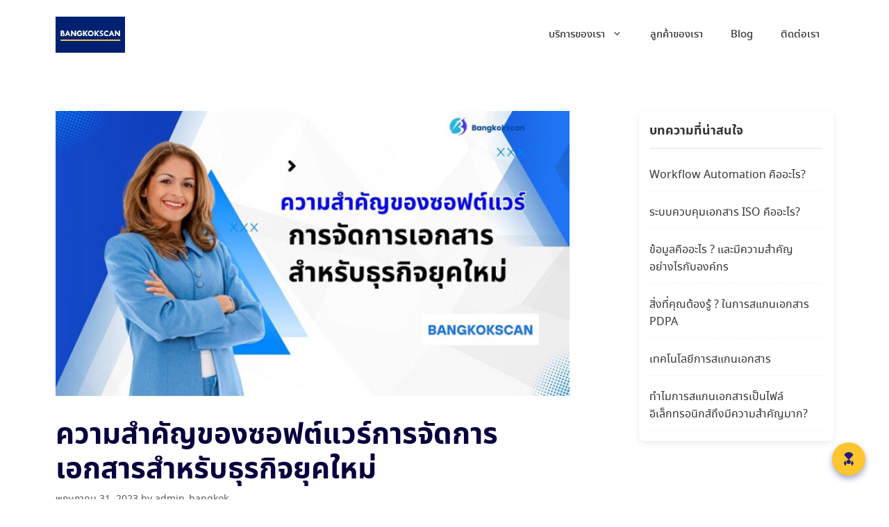

--- FILE ---
content_type: text/html; charset=UTF-8
request_url: https://www.bangkokscan.com/the-importance-of-document-management-software-for-modern-businesses/
body_size: 20988
content:
<!DOCTYPE html><html lang="th"><head><meta charset="UTF-8"><meta name='robots' content='index, follow, max-image-preview:large, max-snippet:-1, max-video-preview:-1' /><meta name="viewport" content="width=device-width, initial-scale=1"><!-- <link media="all" href="https://www.bangkokscan.com/wp-content/cache/autoptimize/css/autoptimize_8ca6a940cd9824091c347cc0e1609dcb.css" rel="stylesheet"> -->
<link rel="stylesheet" type="text/css" href="//www.bangkokscan.com/wp-content/cache/wpfc-minified/qhgb85ye/hkg0l.css" media="all"/><title>ความสำคัญของซอฟต์แวร์การจัดการเอกสารสำหรับธุรกิจยุคใหม่</title><meta name="description" content="ความสำคัญของซอฟต์แวร์การจัดการเอกสาร และวิธีที่ซอฟต์แวร์สามารถปรับปรุงวิธีการจัดการเอกสารของธุรกิจได้อย่างมาก" /><link rel="canonical" href="https://www.bangkokscan.com/the-importance-of-document-management-software-for-modern-businesses/" /><meta property="og:locale" content="th_TH" /><meta property="og:type" content="article" /><meta property="og:title" content="คู่มือสแกนเอกสารง่าย ๆ ด้วยตนเองฉบับสมบูรณ์" /><meta property="og:description" content="วิธีการสแกนเอกสารง่าย ๆ ด้วยตนเอง ด้วยคำแนะนำที่ครอบคลุม เรียนรู้เคล็ดลับสำหรับการสแกนเอกสารให้มัคุณภาพได้ที่นี้ พร้อมวิธีการเตรียมอุปกรณ์" /><meta property="og:url" content="https://www.bangkokscan.com/the-importance-of-document-management-software-for-modern-businesses/" /><meta property="og:site_name" content="BangkokScan" /><meta property="article:published_time" content="2023-05-31T09:48:28+00:00" /><meta property="article:modified_time" content="2025-10-29T09:44:56+00:00" /><meta property="og:image" content="https://www.bangkokscan.com/wp-content/uploads/2023/02/คู่มือสแกนเอกสารง่าย-ๆ-ด้วยตนเองฉบับสมบูรณ์.webp" /><meta property="og:image:width" content="1200" /><meta property="og:image:height" content="630" /><meta property="og:image:type" content="image/webp" /><meta name="author" content="admin_bangkok" /><meta name="twitter:card" content="summary_large_image" /><meta name="twitter:label1" content="Written by" /><meta name="twitter:data1" content="admin_bangkok" /><meta name="twitter:label2" content="Est. reading time" /><meta name="twitter:data2" content="4 นาที" /> <script type="application/ld+json" class="yoast-schema-graph">{"@context":"https://schema.org","@graph":[{"@type":"Article","@id":"https://www.bangkokscan.com/the-importance-of-document-management-software-for-modern-businesses/#article","isPartOf":{"@id":"https://www.bangkokscan.com/the-importance-of-document-management-software-for-modern-businesses/"},"author":{"name":"admin_bangkok","@id":"https://www.bangkokscan.com/#/schema/person/8cc9fcaaf3a1f66b0b810458d655b49d"},"headline":"ความสำคัญของซอฟต์แวร์การจัดการเอกสารสำหรับธุรกิจยุคใหม่","datePublished":"2023-05-31T09:48:28+00:00","dateModified":"2025-10-29T09:44:56+00:00","mainEntityOfPage":{"@id":"https://www.bangkokscan.com/the-importance-of-document-management-software-for-modern-businesses/"},"wordCount":12,"commentCount":0,"publisher":{"@id":"https://www.bangkokscan.com/#organization"},"image":{"@id":"https://www.bangkokscan.com/the-importance-of-document-management-software-for-modern-businesses/#primaryimage"},"thumbnailUrl":"https://www.bangkokscan.com/wp-content/uploads/2023/05/ความสำคัญซอฟแวร์-1.jpg","articleSection":["Uncategorized"],"inLanguage":"th","potentialAction":[{"@type":"CommentAction","name":"Comment","target":["https://www.bangkokscan.com/the-importance-of-document-management-software-for-modern-businesses/#respond"]}]},{"@type":"WebPage","@id":"https://www.bangkokscan.com/the-importance-of-document-management-software-for-modern-businesses/","url":"https://www.bangkokscan.com/the-importance-of-document-management-software-for-modern-businesses/","name":"ความสำคัญของซอฟต์แวร์การจัดการเอกสารสำหรับธุรกิจยุคใหม่","isPartOf":{"@id":"https://www.bangkokscan.com/#website"},"primaryImageOfPage":{"@id":"https://www.bangkokscan.com/the-importance-of-document-management-software-for-modern-businesses/#primaryimage"},"image":{"@id":"https://www.bangkokscan.com/the-importance-of-document-management-software-for-modern-businesses/#primaryimage"},"thumbnailUrl":"https://www.bangkokscan.com/wp-content/uploads/2023/05/ความสำคัญซอฟแวร์-1.jpg","datePublished":"2023-05-31T09:48:28+00:00","dateModified":"2025-10-29T09:44:56+00:00","description":"ความสำคัญของซอฟต์แวร์การจัดการเอกสาร และวิธีที่ซอฟต์แวร์สามารถปรับปรุงวิธีการจัดการเอกสารของธุรกิจได้อย่างมาก","breadcrumb":{"@id":"https://www.bangkokscan.com/the-importance-of-document-management-software-for-modern-businesses/#breadcrumb"},"inLanguage":"th","potentialAction":[{"@type":"ReadAction","target":["https://www.bangkokscan.com/the-importance-of-document-management-software-for-modern-businesses/"]}]},{"@type":"ImageObject","inLanguage":"th","@id":"https://www.bangkokscan.com/the-importance-of-document-management-software-for-modern-businesses/#primaryimage","url":"https://www.bangkokscan.com/wp-content/uploads/2023/05/ความสำคัญซอฟแวร์-1.jpg","contentUrl":"https://www.bangkokscan.com/wp-content/uploads/2023/05/ความสำคัญซอฟแวร์-1.jpg","width":900,"height":500},{"@type":"BreadcrumbList","@id":"https://www.bangkokscan.com/the-importance-of-document-management-software-for-modern-businesses/#breadcrumb","itemListElement":[{"@type":"ListItem","position":1,"name":"Home","item":"https://www.bangkokscan.com/"},{"@type":"ListItem","position":2,"name":"Blog","item":"https://www.bangkokscan.com/blog-2/"},{"@type":"ListItem","position":3,"name":"ความสำคัญของซอฟต์แวร์การจัดการเอกสารสำหรับธุรกิจยุคใหม่"}]},{"@type":"WebSite","@id":"https://www.bangkokscan.com/#website","url":"https://www.bangkokscan.com/","name":"BangkokScan","description":"บริการสแกนเอกสาร","publisher":{"@id":"https://www.bangkokscan.com/#organization"},"potentialAction":[{"@type":"SearchAction","target":{"@type":"EntryPoint","urlTemplate":"https://www.bangkokscan.com/?s={search_term_string}"},"query-input":{"@type":"PropertyValueSpecification","valueRequired":true,"valueName":"search_term_string"}}],"inLanguage":"th"},{"@type":"Organization","@id":"https://www.bangkokscan.com/#organization","name":"ฺBangkok scan","url":"https://www.bangkokscan.com/","logo":{"@type":"ImageObject","inLanguage":"th","@id":"https://www.bangkokscan.com/#/schema/logo/image/","url":"https://www.bangkokscan.com/wp-content/uploads/2021/07/cropped-icon-web-1.png","contentUrl":"https://www.bangkokscan.com/wp-content/uploads/2021/07/cropped-icon-web-1.png","width":512,"height":512,"caption":"ฺBangkok scan"},"image":{"@id":"https://www.bangkokscan.com/#/schema/logo/image/"}},{"@type":"Person","@id":"https://www.bangkokscan.com/#/schema/person/8cc9fcaaf3a1f66b0b810458d655b49d","name":"admin_bangkok","image":{"@type":"ImageObject","inLanguage":"th","@id":"https://www.bangkokscan.com/#/schema/person/image/","url":"https://secure.gravatar.com/avatar/a9eb3a3b6ded3cf11addfaf06c80d1bae0da834580565bff5d699106a0281b86?s=96&d=mm&r=g","contentUrl":"https://secure.gravatar.com/avatar/a9eb3a3b6ded3cf11addfaf06c80d1bae0da834580565bff5d699106a0281b86?s=96&d=mm&r=g","caption":"admin_bangkok"},"sameAs":["https://dev.bangkokscan.com"],"url":"https://www.bangkokscan.com/author/admin_bangkok/"}]}</script> <link href='https://fonts.gstatic.com' crossorigin rel='preconnect' /><link href='https://fonts.googleapis.com' crossorigin rel='preconnect' /><link rel="alternate" type="application/rss+xml" title="BangkokScan &raquo; ฟีด" href="https://www.bangkokscan.com/feed/" /><link rel="alternate" type="application/rss+xml" title="BangkokScan &raquo; ฟีดความเห็น" href="https://www.bangkokscan.com/comments/feed/" /><link rel="alternate" type="application/rss+xml" title="BangkokScan &raquo; ความสำคัญของซอฟต์แวร์การจัดการเอกสารสำหรับธุรกิจยุคใหม่ ฟีดความเห็น" href="https://www.bangkokscan.com/the-importance-of-document-management-software-for-modern-businesses/feed/" /><link rel="alternate" title="oEmbed (JSON)" type="application/json+oembed" href="https://www.bangkokscan.com/wp-json/oembed/1.0/embed?url=https%3A%2F%2Fwww.bangkokscan.com%2Fthe-importance-of-document-management-software-for-modern-businesses%2F" /><link rel="alternate" title="oEmbed (XML)" type="text/xml+oembed" href="https://www.bangkokscan.com/wp-json/oembed/1.0/embed?url=https%3A%2F%2Fwww.bangkokscan.com%2Fthe-importance-of-document-management-software-for-modern-businesses%2F&#038;format=xml" /><style id='wp-img-auto-sizes-contain-inline-css'>img:is([sizes=auto i],[sizes^="auto," i]){contain-intrinsic-size:3000px 1500px}
/*# sourceURL=wp-img-auto-sizes-contain-inline-css */</style><style id='classic-theme-styles-inline-css'>/*! This file is auto-generated */
.wp-block-button__link{color:#fff;background-color:#32373c;border-radius:9999px;box-shadow:none;text-decoration:none;padding:calc(.667em + 2px) calc(1.333em + 2px);font-size:1.125em}.wp-block-file__button{background:#32373c;color:#fff;text-decoration:none}
/*# sourceURL=/wp-includes/css/classic-themes.min.css */</style><style id='global-styles-inline-css'>:root{--wp--preset--aspect-ratio--square: 1;--wp--preset--aspect-ratio--4-3: 4/3;--wp--preset--aspect-ratio--3-4: 3/4;--wp--preset--aspect-ratio--3-2: 3/2;--wp--preset--aspect-ratio--2-3: 2/3;--wp--preset--aspect-ratio--16-9: 16/9;--wp--preset--aspect-ratio--9-16: 9/16;--wp--preset--color--black: #000000;--wp--preset--color--cyan-bluish-gray: #abb8c3;--wp--preset--color--white: #ffffff;--wp--preset--color--pale-pink: #f78da7;--wp--preset--color--vivid-red: #cf2e2e;--wp--preset--color--luminous-vivid-orange: #ff6900;--wp--preset--color--luminous-vivid-amber: #fcb900;--wp--preset--color--light-green-cyan: #7bdcb5;--wp--preset--color--vivid-green-cyan: #00d084;--wp--preset--color--pale-cyan-blue: #8ed1fc;--wp--preset--color--vivid-cyan-blue: #0693e3;--wp--preset--color--vivid-purple: #9b51e0;--wp--preset--color--contrast: var(--contrast);--wp--preset--color--contrast-2: var(--contrast-2);--wp--preset--color--contrast-3: var(--contrast-3);--wp--preset--color--base-3: var(--base-3);--wp--preset--color--global-color-6: var(--global-color-6);--wp--preset--color--global-color-7: var(--global-color-7);--wp--preset--color--global-color-8: var(--global-color-8);--wp--preset--color--global-color-9: var(--global-color-9);--wp--preset--gradient--vivid-cyan-blue-to-vivid-purple: linear-gradient(135deg,rgb(6,147,227) 0%,rgb(155,81,224) 100%);--wp--preset--gradient--light-green-cyan-to-vivid-green-cyan: linear-gradient(135deg,rgb(122,220,180) 0%,rgb(0,208,130) 100%);--wp--preset--gradient--luminous-vivid-amber-to-luminous-vivid-orange: linear-gradient(135deg,rgb(252,185,0) 0%,rgb(255,105,0) 100%);--wp--preset--gradient--luminous-vivid-orange-to-vivid-red: linear-gradient(135deg,rgb(255,105,0) 0%,rgb(207,46,46) 100%);--wp--preset--gradient--very-light-gray-to-cyan-bluish-gray: linear-gradient(135deg,rgb(238,238,238) 0%,rgb(169,184,195) 100%);--wp--preset--gradient--cool-to-warm-spectrum: linear-gradient(135deg,rgb(74,234,220) 0%,rgb(151,120,209) 20%,rgb(207,42,186) 40%,rgb(238,44,130) 60%,rgb(251,105,98) 80%,rgb(254,248,76) 100%);--wp--preset--gradient--blush-light-purple: linear-gradient(135deg,rgb(255,206,236) 0%,rgb(152,150,240) 100%);--wp--preset--gradient--blush-bordeaux: linear-gradient(135deg,rgb(254,205,165) 0%,rgb(254,45,45) 50%,rgb(107,0,62) 100%);--wp--preset--gradient--luminous-dusk: linear-gradient(135deg,rgb(255,203,112) 0%,rgb(199,81,192) 50%,rgb(65,88,208) 100%);--wp--preset--gradient--pale-ocean: linear-gradient(135deg,rgb(255,245,203) 0%,rgb(182,227,212) 50%,rgb(51,167,181) 100%);--wp--preset--gradient--electric-grass: linear-gradient(135deg,rgb(202,248,128) 0%,rgb(113,206,126) 100%);--wp--preset--gradient--midnight: linear-gradient(135deg,rgb(2,3,129) 0%,rgb(40,116,252) 100%);--wp--preset--font-size--small: 13px;--wp--preset--font-size--medium: 20px;--wp--preset--font-size--large: 36px;--wp--preset--font-size--x-large: 42px;--wp--preset--spacing--20: 0.44rem;--wp--preset--spacing--30: 0.67rem;--wp--preset--spacing--40: 1rem;--wp--preset--spacing--50: 1.5rem;--wp--preset--spacing--60: 2.25rem;--wp--preset--spacing--70: 3.38rem;--wp--preset--spacing--80: 5.06rem;--wp--preset--shadow--natural: 6px 6px 9px rgba(0, 0, 0, 0.2);--wp--preset--shadow--deep: 12px 12px 50px rgba(0, 0, 0, 0.4);--wp--preset--shadow--sharp: 6px 6px 0px rgba(0, 0, 0, 0.2);--wp--preset--shadow--outlined: 6px 6px 0px -3px rgb(255, 255, 255), 6px 6px rgb(0, 0, 0);--wp--preset--shadow--crisp: 6px 6px 0px rgb(0, 0, 0);}:where(.is-layout-flex){gap: 0.5em;}:where(.is-layout-grid){gap: 0.5em;}body .is-layout-flex{display: flex;}.is-layout-flex{flex-wrap: wrap;align-items: center;}.is-layout-flex > :is(*, div){margin: 0;}body .is-layout-grid{display: grid;}.is-layout-grid > :is(*, div){margin: 0;}:where(.wp-block-columns.is-layout-flex){gap: 2em;}:where(.wp-block-columns.is-layout-grid){gap: 2em;}:where(.wp-block-post-template.is-layout-flex){gap: 1.25em;}:where(.wp-block-post-template.is-layout-grid){gap: 1.25em;}.has-black-color{color: var(--wp--preset--color--black) !important;}.has-cyan-bluish-gray-color{color: var(--wp--preset--color--cyan-bluish-gray) !important;}.has-white-color{color: var(--wp--preset--color--white) !important;}.has-pale-pink-color{color: var(--wp--preset--color--pale-pink) !important;}.has-vivid-red-color{color: var(--wp--preset--color--vivid-red) !important;}.has-luminous-vivid-orange-color{color: var(--wp--preset--color--luminous-vivid-orange) !important;}.has-luminous-vivid-amber-color{color: var(--wp--preset--color--luminous-vivid-amber) !important;}.has-light-green-cyan-color{color: var(--wp--preset--color--light-green-cyan) !important;}.has-vivid-green-cyan-color{color: var(--wp--preset--color--vivid-green-cyan) !important;}.has-pale-cyan-blue-color{color: var(--wp--preset--color--pale-cyan-blue) !important;}.has-vivid-cyan-blue-color{color: var(--wp--preset--color--vivid-cyan-blue) !important;}.has-vivid-purple-color{color: var(--wp--preset--color--vivid-purple) !important;}.has-black-background-color{background-color: var(--wp--preset--color--black) !important;}.has-cyan-bluish-gray-background-color{background-color: var(--wp--preset--color--cyan-bluish-gray) !important;}.has-white-background-color{background-color: var(--wp--preset--color--white) !important;}.has-pale-pink-background-color{background-color: var(--wp--preset--color--pale-pink) !important;}.has-vivid-red-background-color{background-color: var(--wp--preset--color--vivid-red) !important;}.has-luminous-vivid-orange-background-color{background-color: var(--wp--preset--color--luminous-vivid-orange) !important;}.has-luminous-vivid-amber-background-color{background-color: var(--wp--preset--color--luminous-vivid-amber) !important;}.has-light-green-cyan-background-color{background-color: var(--wp--preset--color--light-green-cyan) !important;}.has-vivid-green-cyan-background-color{background-color: var(--wp--preset--color--vivid-green-cyan) !important;}.has-pale-cyan-blue-background-color{background-color: var(--wp--preset--color--pale-cyan-blue) !important;}.has-vivid-cyan-blue-background-color{background-color: var(--wp--preset--color--vivid-cyan-blue) !important;}.has-vivid-purple-background-color{background-color: var(--wp--preset--color--vivid-purple) !important;}.has-black-border-color{border-color: var(--wp--preset--color--black) !important;}.has-cyan-bluish-gray-border-color{border-color: var(--wp--preset--color--cyan-bluish-gray) !important;}.has-white-border-color{border-color: var(--wp--preset--color--white) !important;}.has-pale-pink-border-color{border-color: var(--wp--preset--color--pale-pink) !important;}.has-vivid-red-border-color{border-color: var(--wp--preset--color--vivid-red) !important;}.has-luminous-vivid-orange-border-color{border-color: var(--wp--preset--color--luminous-vivid-orange) !important;}.has-luminous-vivid-amber-border-color{border-color: var(--wp--preset--color--luminous-vivid-amber) !important;}.has-light-green-cyan-border-color{border-color: var(--wp--preset--color--light-green-cyan) !important;}.has-vivid-green-cyan-border-color{border-color: var(--wp--preset--color--vivid-green-cyan) !important;}.has-pale-cyan-blue-border-color{border-color: var(--wp--preset--color--pale-cyan-blue) !important;}.has-vivid-cyan-blue-border-color{border-color: var(--wp--preset--color--vivid-cyan-blue) !important;}.has-vivid-purple-border-color{border-color: var(--wp--preset--color--vivid-purple) !important;}.has-vivid-cyan-blue-to-vivid-purple-gradient-background{background: var(--wp--preset--gradient--vivid-cyan-blue-to-vivid-purple) !important;}.has-light-green-cyan-to-vivid-green-cyan-gradient-background{background: var(--wp--preset--gradient--light-green-cyan-to-vivid-green-cyan) !important;}.has-luminous-vivid-amber-to-luminous-vivid-orange-gradient-background{background: var(--wp--preset--gradient--luminous-vivid-amber-to-luminous-vivid-orange) !important;}.has-luminous-vivid-orange-to-vivid-red-gradient-background{background: var(--wp--preset--gradient--luminous-vivid-orange-to-vivid-red) !important;}.has-very-light-gray-to-cyan-bluish-gray-gradient-background{background: var(--wp--preset--gradient--very-light-gray-to-cyan-bluish-gray) !important;}.has-cool-to-warm-spectrum-gradient-background{background: var(--wp--preset--gradient--cool-to-warm-spectrum) !important;}.has-blush-light-purple-gradient-background{background: var(--wp--preset--gradient--blush-light-purple) !important;}.has-blush-bordeaux-gradient-background{background: var(--wp--preset--gradient--blush-bordeaux) !important;}.has-luminous-dusk-gradient-background{background: var(--wp--preset--gradient--luminous-dusk) !important;}.has-pale-ocean-gradient-background{background: var(--wp--preset--gradient--pale-ocean) !important;}.has-electric-grass-gradient-background{background: var(--wp--preset--gradient--electric-grass) !important;}.has-midnight-gradient-background{background: var(--wp--preset--gradient--midnight) !important;}.has-small-font-size{font-size: var(--wp--preset--font-size--small) !important;}.has-medium-font-size{font-size: var(--wp--preset--font-size--medium) !important;}.has-large-font-size{font-size: var(--wp--preset--font-size--large) !important;}.has-x-large-font-size{font-size: var(--wp--preset--font-size--x-large) !important;}
:where(.wp-block-post-template.is-layout-flex){gap: 1.25em;}:where(.wp-block-post-template.is-layout-grid){gap: 1.25em;}
:where(.wp-block-term-template.is-layout-flex){gap: 1.25em;}:where(.wp-block-term-template.is-layout-grid){gap: 1.25em;}
:where(.wp-block-columns.is-layout-flex){gap: 2em;}:where(.wp-block-columns.is-layout-grid){gap: 2em;}
:root :where(.wp-block-pullquote){font-size: 1.5em;line-height: 1.6;}
/*# sourceURL=global-styles-inline-css */</style><style id='generate-style-inline-css'>body{background-color:var(--base-2);color:#ffffff;}a{color:var(--accent);}a{text-decoration:underline;}.entry-title a, .site-branding a, a.button, .wp-block-button__link, .main-navigation a{text-decoration:none;}a:hover, a:focus, a:active{color:var(--contrast);}.wp-block-group__inner-container{max-width:1200px;margin-left:auto;margin-right:auto;}.site-header .header-image{width:100px;}:root{--contrast:#222222;--contrast-2:#575760;--contrast-3:#b2b2be;--base-3:#ffffff;--global-color-6:#ffc52e;--global-color-7:#00237c;--global-color-8:#163473;--global-color-9:#162647;}:root .has-contrast-color{color:var(--contrast);}:root .has-contrast-background-color{background-color:var(--contrast);}:root .has-contrast-2-color{color:var(--contrast-2);}:root .has-contrast-2-background-color{background-color:var(--contrast-2);}:root .has-contrast-3-color{color:var(--contrast-3);}:root .has-contrast-3-background-color{background-color:var(--contrast-3);}:root .has-base-3-color{color:var(--base-3);}:root .has-base-3-background-color{background-color:var(--base-3);}:root .has-global-color-6-color{color:var(--global-color-6);}:root .has-global-color-6-background-color{background-color:var(--global-color-6);}:root .has-global-color-7-color{color:var(--global-color-7);}:root .has-global-color-7-background-color{background-color:var(--global-color-7);}:root .has-global-color-8-color{color:var(--global-color-8);}:root .has-global-color-8-background-color{background-color:var(--global-color-8);}:root .has-global-color-9-color{color:var(--global-color-9);}:root .has-global-color-9-background-color{background-color:var(--global-color-9);}.top-bar{background-color:#636363;color:#ffffff;}.top-bar a{color:#ffffff;}.top-bar a:hover{color:#303030;}.site-header{background-color:rgba(255,255,255,0);}.main-title a,.main-title a:hover{color:var(--contrast);}.site-description{color:var(--contrast-2);}.mobile-menu-control-wrapper .menu-toggle,.mobile-menu-control-wrapper .menu-toggle:hover,.mobile-menu-control-wrapper .menu-toggle:focus,.has-inline-mobile-toggle #site-navigation.toggled{background-color:rgba(0, 0, 0, 0.02);}.main-navigation,.main-navigation ul ul{background-color:rgba(255,255,255,0);}.main-navigation .main-nav ul li a, .main-navigation .menu-toggle, .main-navigation .menu-bar-items{color:var(--contrast);}.main-navigation .main-nav ul li:not([class*="current-menu-"]):hover > a, .main-navigation .main-nav ul li:not([class*="current-menu-"]):focus > a, .main-navigation .main-nav ul li.sfHover:not([class*="current-menu-"]) > a, .main-navigation .menu-bar-item:hover > a, .main-navigation .menu-bar-item.sfHover > a{color:var(--accent);background-color:rgba(255,196,46,0);}button.menu-toggle:hover,button.menu-toggle:focus{color:var(--contrast);}.main-navigation .main-nav ul li[class*="current-menu-"] > a{color:var(--accent);background-color:rgba(255,0,0,0);}.navigation-search input[type="search"],.navigation-search input[type="search"]:active, .navigation-search input[type="search"]:focus, .main-navigation .main-nav ul li.search-item.active > a, .main-navigation .menu-bar-items .search-item.active > a{color:var(--accent);background-color:rgba(255,196,46,0);}.main-navigation ul ul{background-color:var(--base-3);}.main-navigation .main-nav ul ul li:not([class*="current-menu-"]):hover > a,.main-navigation .main-nav ul ul li:not([class*="current-menu-"]):focus > a, .main-navigation .main-nav ul ul li.sfHover:not([class*="current-menu-"]) > a{background-color:#fda300;}.separate-containers .inside-article, .separate-containers .comments-area, .separate-containers .page-header, .one-container .container, .separate-containers .paging-navigation, .inside-page-header{color:#06003d;background-color:var(--base-3);}.entry-title a{color:var(--contrast);}.entry-title a:hover{color:var(--contrast-2);}.entry-meta{color:var(--contrast-2);}.sidebar .widget{color:var(--global-color-9);background-color:#ffffff;}.footer-widgets{color:var(--global-color-9);background-color:#06003d;}.site-info{color:#06003d;background-color:#06003d;}input[type="text"],input[type="email"],input[type="url"],input[type="password"],input[type="search"],input[type="tel"],input[type="number"],textarea,select{color:var(--contrast);background-color:var(--base-2);border-color:var(--base);}input[type="text"]:focus,input[type="email"]:focus,input[type="url"]:focus,input[type="password"]:focus,input[type="search"]:focus,input[type="tel"]:focus,input[type="number"]:focus,textarea:focus,select:focus{color:var(--contrast);background-color:var(--base-2);border-color:var(--contrast-3);}button,html input[type="button"],input[type="reset"],input[type="submit"],a.button,a.wp-block-button__link:not(.has-background){color:#ffffff;background-color:#55555e;}button:hover,html input[type="button"]:hover,input[type="reset"]:hover,input[type="submit"]:hover,a.button:hover,button:focus,html input[type="button"]:focus,input[type="reset"]:focus,input[type="submit"]:focus,a.button:focus,a.wp-block-button__link:not(.has-background):active,a.wp-block-button__link:not(.has-background):focus,a.wp-block-button__link:not(.has-background):hover{color:#ffffff;background-color:#3f4047;}a.generate-back-to-top{background-color:rgba( 0,0,0,0.4 );color:#ffffff;}a.generate-back-to-top:hover,a.generate-back-to-top:focus{background-color:rgba( 0,0,0,0.6 );color:#ffffff;}:root{--gp-search-modal-bg-color:var(--base-3);--gp-search-modal-text-color:var(--contrast);--gp-search-modal-overlay-bg-color:rgba(0,0,0,0.2);}@media (max-width:768px){.main-navigation .menu-bar-item:hover > a, .main-navigation .menu-bar-item.sfHover > a{background:none;color:var(--contrast);}}.nav-below-header .main-navigation .inside-navigation.grid-container, .nav-above-header .main-navigation .inside-navigation.grid-container{padding:0px 20px 0px 20px;}.site-main .wp-block-group__inner-container{padding:40px;}.separate-containers .paging-navigation{padding-top:20px;padding-bottom:20px;}.entry-content .alignwide, body:not(.no-sidebar) .entry-content .alignfull{margin-left:-40px;width:calc(100% + 80px);max-width:calc(100% + 80px);}.rtl .menu-item-has-children .dropdown-menu-toggle{padding-left:20px;}.rtl .main-navigation .main-nav ul li.menu-item-has-children > a{padding-right:20px;}@media (max-width:768px){.separate-containers .inside-article, .separate-containers .comments-area, .separate-containers .page-header, .separate-containers .paging-navigation, .one-container .site-content, .inside-page-header{padding:30px;}.site-main .wp-block-group__inner-container{padding:30px;}.inside-top-bar{padding-right:30px;padding-left:30px;}.inside-header{padding-right:30px;padding-left:30px;}.widget-area .widget{padding-top:30px;padding-right:30px;padding-bottom:30px;padding-left:30px;}.footer-widgets-container{padding-top:30px;padding-right:30px;padding-bottom:30px;padding-left:30px;}.inside-site-info{padding-right:30px;padding-left:30px;}.entry-content .alignwide, body:not(.no-sidebar) .entry-content .alignfull{margin-left:-30px;width:calc(100% + 60px);max-width:calc(100% + 60px);}.one-container .site-main .paging-navigation{margin-bottom:20px;}}/* End cached CSS */.is-right-sidebar{width:30%;}.is-left-sidebar{width:30%;}.site-content .content-area{width:70%;}@media (max-width:768px){.main-navigation .menu-toggle,.sidebar-nav-mobile:not(#sticky-placeholder){display:block;}.main-navigation ul,.gen-sidebar-nav,.main-navigation:not(.slideout-navigation):not(.toggled) .main-nav > ul,.has-inline-mobile-toggle #site-navigation .inside-navigation > *:not(.navigation-search):not(.main-nav){display:none;}.nav-align-right .inside-navigation,.nav-align-center .inside-navigation{justify-content:space-between;}.has-inline-mobile-toggle .mobile-menu-control-wrapper{display:flex;flex-wrap:wrap;}.has-inline-mobile-toggle .inside-header{flex-direction:row;text-align:left;flex-wrap:wrap;}.has-inline-mobile-toggle .header-widget,.has-inline-mobile-toggle #site-navigation{flex-basis:100%;}.nav-float-left .has-inline-mobile-toggle #site-navigation{order:10;}}
.elementor-template-full-width .site-content{display:block;}
/*# sourceURL=generate-style-inline-css */</style><link rel='stylesheet' id='generate-google-fonts-css' href='https://fonts.googleapis.com/css?family=Noto+Sans+Thai%3A100%2C200%2C300%2Cregular%2C500%2C600%2C700%2C800%2C900&#038;display=auto&#038;ver=3.6.0' media='all' /><style id='seed-fonts-all-inline-css'>h1, h2, h3, h4, h5, h6, nav, .nav, .menu, button, .button, .btn, .price, ._heading, .wp-block-pullquote blockquote, blockquote, label, legend{font-family: "noto-sans-thai",noto-sans,sans-serif; font-weight: 700; }body {--s-heading:"noto-sans-thai",noto-sans,sans-serif}body {--s-heading-weight:700}
/*# sourceURL=seed-fonts-all-inline-css */</style><style id='seed-fonts-body-all-inline-css'>body{font-family: "noto-sans-thai",noto-sans,sans-serif; font-weight: 400; font-size: 16px; line-height: 1.6; }body {--s-body:"noto-sans-thai",noto-sans,sans-serif;--s-body-line-height:1.6;}
/*# sourceURL=seed-fonts-body-all-inline-css */</style><style id='kadence-blocks-global-variables-inline-css'>:root {--global-kb-font-size-sm:clamp(0.8rem, 0.73rem + 0.217vw, 0.9rem);--global-kb-font-size-md:clamp(1.1rem, 0.995rem + 0.326vw, 1.25rem);--global-kb-font-size-lg:clamp(1.75rem, 1.576rem + 0.543vw, 2rem);--global-kb-font-size-xl:clamp(2.25rem, 1.728rem + 1.63vw, 3rem);--global-kb-font-size-xxl:clamp(2.5rem, 1.456rem + 3.26vw, 4rem);--global-kb-font-size-xxxl:clamp(2.75rem, 0.489rem + 7.065vw, 6rem);}:root {--global-palette1: #3182CE;--global-palette2: #2B6CB0;--global-palette3: #1A202C;--global-palette4: #2D3748;--global-palette5: #4A5568;--global-palette6: #718096;--global-palette7: #EDF2F7;--global-palette8: #F7FAFC;--global-palette9: #ffffff;}
/*# sourceURL=kadence-blocks-global-variables-inline-css */</style><style id='kadence_blocks_css-inline-css'>.kb-table-of-content-nav.kb-table-of-content-id1950_53e28b-15 .kb-table-of-content-wrap .kb-table-of-content-list{font-weight:400;}
/*# sourceURL=kadence_blocks_css-inline-css */</style><link rel="https://api.w.org/" href="https://www.bangkokscan.com/wp-json/" /><link rel="alternate" title="JSON" type="application/json" href="https://www.bangkokscan.com/wp-json/wp/v2/posts/1950" /><link rel="EditURI" type="application/rsd+xml" title="RSD" href="https://www.bangkokscan.com/xmlrpc.php?rsd" /><meta name="generator" content="WordPress 6.9" /><link rel='shortlink' href='https://www.bangkokscan.com/?p=1950' /><link rel="icon" type="image/png" sizes="32x32" href="https://www.bangkokscan.com/wp-content/uploads/2021/07/cropped-icon-web-1.png"><link rel="icon" type="image/png" sizes="192x192" href="https://www.bangkokscan.com/wp-content/uploads/2021/07/cropped-icon-web-1.png"><link rel="apple-touch-icon" sizes="180x180" href="https://www.bangkokscan.com/wp-content/uploads/2021/07/cropped-icon-web-1.png"><link rel="shortcut icon" href="https://www.bangkokscan.com/wp-content/uploads/2021/07/cropped-icon-web-1.png" type="image/png"><meta property="og:title" content="BangkokScan"><meta property="og:description" content="บริการสแกนเอกสาร จัดเก็บเอกสาร และระบบจัดการข้อมูลครบวงจร"><meta property="og:image" content="https://www.bangkokscan.com/wp-content/uploads/2021/07/cropped-icon-web-1.png"><meta property="og:url" content="https://www.bangkokscan.com/"><meta property="og:type" content="website"><meta property="og:site_name" content="BangkokScan">  <script type="application/ld+json">{
"@context": "https://schema.org",
"@type": "Organization",
"url": "https://www.bangkokscan.com/",
"logo": "https://www.bangkokscan.com/wp-content/uploads/2021/07/cropped-icon-web-1.png",
"name": "BangkokScan",
"description": "บริการสแกนเอกสาร จัดเก็บเอกสาร และระบบจัดการข้อมูลครบวงจร",
"sameAs": []
}</script> <link rel="icon" href="https://www.bangkokscan.com/favicon.ico" type="image/x-icon"><link rel="shortcut icon" href="https://www.bangkokscan.com/favicon.ico" type="image/x-icon"><link rel="apple-touch-icon" href="https://www.bangkokscan.com/favicon.ico"><meta name="Keywords" content="รับสแกนเอกสาร, บริการสแกนเอกสาร, บริการบันทึกข้อมูล, รับสแกนหนังสือ, รับสแกนภาพถ่าย, รับสแกนแบบแปลนก่อสร้าง, รับสแกนเอกสารขนาด A4"><meta name="google-site-verification" content="p3IuousBq5JZT1kMi_6WN3Mi6R-YUKLX4BRBoafy-IE" />  <script async src="https://www.googletagmanager.com/gtag/js?id=G-K5NZVDNJ0G" type="51d7ec4d7adb5e41c8e3fc9f-text/javascript"></script> <style>.cmplz-hidden {
display: none !important;
}</style><link rel="pingback" href="https://www.bangkokscan.com/xmlrpc.php"><meta name="generator" content="Elementor 3.34.1; features: additional_custom_breakpoints; settings: css_print_method-external, google_font-enabled, font_display-optional"><style>.e-con.e-parent:nth-of-type(n+4):not(.e-lazyloaded):not(.e-no-lazyload),
.e-con.e-parent:nth-of-type(n+4):not(.e-lazyloaded):not(.e-no-lazyload) * {
background-image: none !important;
}
@media screen and (max-height: 1024px) {
.e-con.e-parent:nth-of-type(n+3):not(.e-lazyloaded):not(.e-no-lazyload),
.e-con.e-parent:nth-of-type(n+3):not(.e-lazyloaded):not(.e-no-lazyload) * {
background-image: none !important;
}
}
@media screen and (max-height: 640px) {
.e-con.e-parent:nth-of-type(n+2):not(.e-lazyloaded):not(.e-no-lazyload),
.e-con.e-parent:nth-of-type(n+2):not(.e-lazyloaded):not(.e-no-lazyload) * {
background-image: none !important;
}
}</style><noscript><style>.lazyload[data-src]{display:none !important;}</style></noscript><style>.lazyload{background-image:none !important;}.lazyload:before{background-image:none !important;}</style><link rel="icon" href="https://www.bangkokscan.com/wp-content/uploads/2021/07/cropped-icon-web-1-32x32.png" sizes="32x32" /><link rel="icon" href="https://www.bangkokscan.com/wp-content/uploads/2021/07/cropped-icon-web-1-192x192.png" sizes="192x192" /><link rel="apple-touch-icon" href="https://www.bangkokscan.com/wp-content/uploads/2021/07/cropped-icon-web-1-180x180.png" /><meta name="msapplication-TileImage" content="https://www.bangkokscan.com/wp-content/uploads/2021/07/cropped-icon-web-1-270x270.png" /><style id="wp-custom-css">/* -------------------------- */
/* 🌐 Header พื้นฐาน */
.site-header {
position: fixed;
top: 0;
width: 100%;
z-index: 999;
transition: all 0.4s ease;
padding: 0px 0;
box-shadow: none;
}
/* ลิงก์ในเมนู */
.site-header .main-navigation .main-nav ul li a {
transition: color 0.3s ease;
font-weight: 500;
}
/* -------------------------- */
/* 🏠 หน้า Home + หน้าทั่วไป (โปร่งใสเริ่มต้น) */
body.home .site-header,
body:not(.home):not(.blog) .site-header {
background: transparent;
box-shadow: none;
}
/* สีเมนูตอนเริ่ม (พื้นหลังโปร่งใส) */
body.home .site-header .main-navigation .main-nav ul li a,
body:not(.home):not(.blog) .site-header .main-navigation .main-nav ul li a {
color: #fff;
}
/* 🖱️ Hover บน Header (เฉพาะตอนยังไม่ Scroll) */
body.home .site-header.header-hover,
body:not(.home):not(.blog) .site-header.header-hover {
background: rgba(255, 255, 255, 0.95);
box-shadow: 0 2px 12px rgba(0,0,0,0.05);
}
body.home .site-header.header-hover .main-navigation .main-nav ul li a,
body:not(.home):not(.blog) .site-header.header-hover .main-navigation .main-nav ul li a {
color: #000;
}
/* 📜 เมื่อ Scroll ลง */
body.home .site-header.scrolled,
body:not(.home):not(.blog) .site-header.scrolled {
background: rgba(255, 255, 255, 0.98);
box-shadow: 0 2px 15px rgba(0, 0, 0, 0.08);
padding: 8px 0;
}
body.home .site-header.scrolled .main-navigation .main-nav ul li a,
body:not(.home):not(.blog) .site-header.scrolled .main-navigation .main-nav ul li a {
color: #000;
}
/* -------------------------- */
/* 🧾 เฉพาะหน้า Blog: พื้นหลังขาวตั้งแต่ต้น */
body.blog .site-header {
background: #fff;
box-shadow: 0 2px 10px rgba(0,0,0,0.05);
}
body.blog .site-header .main-navigation .main-nav ul li a {
color: #000;
}
/* -------------------------- */
/* 📱 Responsive */
@media (max-width: 768px) {
.site-header {
padding: 8px 0;
}
}
#backToTop {
position: fixed;
bottom: 30px;
right: 30px;
display: none;
width: 56px;
height: 56px;
cursor: pointer;
z-index: 9999;
transition: transform 0.3s ease, opacity 0.3s ease;
display: flex;
justify-content: center;
align-items: center;
}
#backToTop:hover {
transform: scale(1.2);
opacity: 0.85;
}
.circle-bg {
background-color: #FFC52E; /* น้ำเงินเข้ม */
border-radius: 50%;
width: 48px;
height: 48px;
display: flex;
justify-content: center;
align-items: center;
box-shadow: 0 4px 8px rgba(0,35,124,0.4);
}
.circle-bg svg {
width: 24px;
height: 24px;
display: block;
}
/* ตั้งค่าสีตัวอักษรใน Ninja Form */
.nf-form-cont, 
.nf-field-label, 
.nf-field-element input, 
.nf-field-element textarea, 
.nf-field-element select, 
.nf-error-msg, 
.nf-form-title, 
.nf-field-description {
color: #12096b  !important;
font-family: 'Noto Sans Thai', sans-serif !important;
}
/* สี placeholder ในช่องกรอก */
.nf-field-element input::placeholder,
.nf-field-element textarea::placeholder {
color: #666 !important;
font-family: 'Noto Sans Thai', sans-serif !important;
}
/* ช่องกรอกฟอร์ม: ขอบโค้ง 10px */
.nf-field-element input,
.nf-field-element textarea,
.nf-field-element select {
border-radius: 15px !important;
border: 1px solid #ccc !important;
padding: 10px !important;
font-family: 'Noto Sans Thai', sans-serif !important;
}
/* ปุ่มกดส่งฟอร์ม */
.nf-form-cont .nf-field-element input[type="button"],
.nf-form-cont .nf-field-element input[type="submit"] {
background-color: #23197d !important; /* สีพื้นปุ่ม */
color: #fff !important; /* สีตัวอักษรในปุ่ม */
border: none !important;
border-radius: 10px !important;
padding: 12px 24px !important;
font-size: 16px !important;
font-weight: 600 !important;
font-family: 'Noto Sans Thai', sans-serif !important;
cursor: pointer;
transition: background 0.3s ease;
}
/* เอฟเฟกต์ hover ปุ่ม */
.nf-form-cont .nf-field-element input[type="button"]:hover,
.nf-form-cont .nf-field-element input[type="submit"]:hover {
background-color: #2d23a5 !important; /* สีตอน hover */
}
.swiper {
width: 100%;
padding: 20px 0;
}
.swiper-slide {
display: flex;
justify-content: center;
align-items: center;
}
.swiper-slide img {
height: 90px;         /* กำหนดความสูงโลโก้ */
width: auto;          /* ความกว้างปรับอัตโนมัติ */
object-fit: contain;  /* ป้องกันภาพยืด/บีบ */
}
/* 1. ซ่อน Page Header (ส่วนที่แสดง Featured Image เป็นภาพใหญ่) ในทุกหน้า Page */
/* โค้ดนี้จะไม่ซ่อนในหน้า Post และ Archive (Blog) */
.page .page-header-image {
display: none;
}
/* 2. ถ้ามีปัญหารูปขึ้นในโพสต์เดี่ยว ให้ใช้โค้ดนี้ซ่อนใน Single Post ด้วย */
/* หากคุณไม่ต้องการให้รูปหน้าปกแสดงในหัวโพสต์เดี่ยว (แต่ยังโชว์ในหน้า Blog) ให้ใช้โค้ดนี้ */
/* .single-post .page-header-image {
display: none;
} */
/* 💡 ปรับระยะห่างเฉพาะหน้า Blog ให้ไม่ชน Header */
body.blog {
padding-top: 120px; /* เพิ่มหรือ ลดค่าตามความสูงของเมนู */
}
@media (max-width: 768px) {
body.blog {
padding-top: 100px;
}
}
/* 🌸 ฟอนต์ Noto Sans Thai */
@import url('https://fonts.googleapis.com/css2?family=Noto+Sans+Thai:wght@300;400;500;600;700&display=swap');
body.blog {
font-family: 'Noto Sans Thai', sans-serif;
background-color: #faf9f7;
}
/* 💨 เว้นระยะห่างจากเมนู */
body.blog .site-content {
margin-top: 10px; /* ปรับเพิ่มหรือลดตามความสูงของเมนู */
}
/* 🎯 โครงร่างหน้า Blog – 3 คอลัมน์ */
body.blog .site-main {
display: grid !important;
grid-template-columns: repeat(3, 1fr);
gap: 10px;
max-width: 1500px;
margin: 0 auto;
padding: 0px 50px 100px;
box-sizing: border-box;
}
/* 🧱 กล่องบทความ */
body.blog .post {
background: #fff;
border-radius: 20px;
overflow: hidden;
box-shadow: 0 6px 16px rgba(0, 0, 0, 0.08);
transition: all 0.3s ease;
display: flex;
flex-direction: column;
}
body.blog .post:hover {
transform: translateY(-6px);
box-shadow: 0 10px 25px rgba(0, 0, 0, 0.12);
}
/* 🖼️ ภาพปก */
body.blog .post img {
width: 100%;
height: 120px;
object-fit: cover;
}
/* 🧩 ข้อความภายใน */
body.blog .inside-article {
padding: 15px 15px 15px;
text-align: left;
display: flex;
flex-direction: column;
flex: 1;
}
/* 🧷 หัวข้อโพสต์ */
body.blog .entry-title {
font-size: 20px;
font-weight: 500;
color: #222;
margin-bottom: 10px;
line-height: 1.5;
transition: color 0.3s ease;
}
body.blog .entry-title:hover {
color: #0079b1;
}
/* 🕒 Meta (วันที่ / ผู้เขียน) */
body.blog .entry-meta {
font-size: 13px;
color: #999;
margin-bottom: 12px;
}
/* ✍️ เนื้อหาย่อ */
body.blog .entry-summary {
color: #555;
font-size: 16px;
line-height: 1.5;
flex: 1;
margin-bottom: 1px;
}
/* 🔗 ปุ่มอ่านเพิ่มเติม */
body.blog a.more-link {
display: inline-block;
background: #0079b1;
color: white;
padding: 9px 16px;
border-radius: 8px;
text-decoration: none;
font-size: 16px;
align-self: flex-start;
transition: all 0.3s ease;
}
body.blog a.more-link:hover {
background: #005f83;
}
/* 📱 Responsive */
@media (max-width: 1200px) {
body.blog .site-main {
grid-template-columns: repeat(2, 1fr);
}
}
@media (max-width: 770px) {
body.blog .site-main {
grid-template-columns: 1fr;
padding: 30px 20px;
}
}
/* ========================================================================= */
/* โค้ดใหม่สำหรับ Single Post เท่านั้น: แก้ปัญหาเมนูทับซ้อน และปรับสีฟอนต์เมนู */
/* ========================================================================= */
/* 1. ทำให้แถบเมนู (Header) เป็นสีทึบและอยู่เหนือเนื้อหา (แก้ปัญหาการทับซ้อน) */
.single-post .site-header {
background-color: #ffffff !important; /* สีขาวทึบ */
position: relative !important; 
z-index: 100 !important; 
}
/* 2. ดันรูปภาพ Featured Image/Page Header ให้ลงมาพ้นจากเมนู */
.single-post .page-header-image {
/* เพิ่มระยะห่างด้านบนของรูปภาพใหญ่สุดของโพสต์ */
margin-top: 80px !important; 
}
/* 3. ปรับสีฟอนต์ของเมนูหลัก ให้เป็นสีเทาดำ (ไม่กระทบหน้าอื่น) */
.single-post .main-navigation a {
color: #333333 !important; /* สีเทาดำเข้ม */
}
/* 4. ดันเนื้อหาหลักของบทความลงมาเล็กน้อย (ถ้าจำเป็น) */
.single-post .entry-content {
margin-top: 30px !important; 
}</style></head><body class="wp-singular post-template-default single single-post postid-1950 single-format-standard wp-custom-logo wp-embed-responsive wp-theme-generatepress right-sidebar nav-float-right separate-containers header-aligned-left dropdown-hover featured-image-active elementor-default elementor-kit-5" itemtype="https://schema.org/Blog" itemscope> <a class="screen-reader-text skip-link" href="#content" title="Skip to content">Skip to content</a><header class="site-header has-inline-mobile-toggle" id="masthead" aria-label="Site"  itemtype="https://schema.org/WPHeader" itemscope><div class="inside-header grid-container"><div class="site-logo"> <a href="https://www.bangkokscan.com/" rel="home"> <img  class="header-image is-logo-image lazyload" alt="BangkokScan" src="[data-uri]" width="165" height="85" data-src="https://www.bangkokscan.com/wp-content/uploads/2025/10/logo-banner-header-1.webp" decoding="async" data-eio-rwidth="165" data-eio-rheight="85" /><noscript><img  class="header-image is-logo-image" alt="BangkokScan" src="https://www.bangkokscan.com/wp-content/uploads/2025/10/logo-banner-header-1.webp" width="165" height="85" data-eio="l" /></noscript> </a></div><nav class="main-navigation mobile-menu-control-wrapper" id="mobile-menu-control-wrapper" aria-label="Mobile Toggle"> <button data-nav="site-navigation" class="menu-toggle" aria-controls="primary-menu" aria-expanded="false"> <span class="gp-icon icon-menu-bars"><svg viewBox="0 0 512 512" aria-hidden="true" xmlns="http://www.w3.org/2000/svg" width="1em" height="1em"><path d="M0 96c0-13.255 10.745-24 24-24h464c13.255 0 24 10.745 24 24s-10.745 24-24 24H24c-13.255 0-24-10.745-24-24zm0 160c0-13.255 10.745-24 24-24h464c13.255 0 24 10.745 24 24s-10.745 24-24 24H24c-13.255 0-24-10.745-24-24zm0 160c0-13.255 10.745-24 24-24h464c13.255 0 24 10.745 24 24s-10.745 24-24 24H24c-13.255 0-24-10.745-24-24z" /></svg><svg viewBox="0 0 512 512" aria-hidden="true" xmlns="http://www.w3.org/2000/svg" width="1em" height="1em"><path d="M71.029 71.029c9.373-9.372 24.569-9.372 33.942 0L256 222.059l151.029-151.03c9.373-9.372 24.569-9.372 33.942 0 9.372 9.373 9.372 24.569 0 33.942L289.941 256l151.03 151.029c9.372 9.373 9.372 24.569 0 33.942-9.373 9.372-24.569 9.372-33.942 0L256 289.941l-151.029 151.03c-9.373 9.372-24.569 9.372-33.942 0-9.372-9.373-9.372-24.569 0-33.942L222.059 256 71.029 104.971c-9.372-9.373-9.372-24.569 0-33.942z" /></svg></span><span class="screen-reader-text">Menu</span> </button></nav><nav class="main-navigation sub-menu-right" id="site-navigation" aria-label="Primary"  itemtype="https://schema.org/SiteNavigationElement" itemscope><div class="inside-navigation grid-container"> <button class="menu-toggle" aria-controls="primary-menu" aria-expanded="false"> <span class="gp-icon icon-menu-bars"><svg viewBox="0 0 512 512" aria-hidden="true" xmlns="http://www.w3.org/2000/svg" width="1em" height="1em"><path d="M0 96c0-13.255 10.745-24 24-24h464c13.255 0 24 10.745 24 24s-10.745 24-24 24H24c-13.255 0-24-10.745-24-24zm0 160c0-13.255 10.745-24 24-24h464c13.255 0 24 10.745 24 24s-10.745 24-24 24H24c-13.255 0-24-10.745-24-24zm0 160c0-13.255 10.745-24 24-24h464c13.255 0 24 10.745 24 24s-10.745 24-24 24H24c-13.255 0-24-10.745-24-24z" /></svg><svg viewBox="0 0 512 512" aria-hidden="true" xmlns="http://www.w3.org/2000/svg" width="1em" height="1em"><path d="M71.029 71.029c9.373-9.372 24.569-9.372 33.942 0L256 222.059l151.029-151.03c9.373-9.372 24.569-9.372 33.942 0 9.372 9.373 9.372 24.569 0 33.942L289.941 256l151.03 151.029c9.372 9.373 9.372 24.569 0 33.942-9.373 9.372-24.569 9.372-33.942 0L256 289.941l-151.029 151.03c-9.373 9.372-24.569 9.372-33.942 0-9.372-9.373-9.372-24.569 0-33.942L222.059 256 71.029 104.971c-9.372-9.373-9.372-24.569 0-33.942z" /></svg></span><span class="mobile-menu">Menu</span> </button><div id="primary-menu" class="main-nav"><ul id="menu-main" class=" menu sf-menu"><li id="menu-item-36" class="menu-item menu-item-type-custom menu-item-object-custom menu-item-home menu-item-has-children menu-item-36"><a href="https://www.bangkokscan.com/#MyService">บริการของเรา<span role="presentation" class="dropdown-menu-toggle"><span class="gp-icon icon-arrow"><svg viewBox="0 0 330 512" aria-hidden="true" xmlns="http://www.w3.org/2000/svg" width="1em" height="1em"><path d="M305.913 197.085c0 2.266-1.133 4.815-2.833 6.514L171.087 335.593c-1.7 1.7-4.249 2.832-6.515 2.832s-4.815-1.133-6.515-2.832L26.064 203.599c-1.7-1.7-2.832-4.248-2.832-6.514s1.132-4.816 2.832-6.515l14.162-14.163c1.7-1.699 3.966-2.832 6.515-2.832 2.266 0 4.815 1.133 6.515 2.832l111.316 111.317 111.316-111.317c1.7-1.699 4.249-2.832 6.515-2.832s4.815 1.133 6.515 2.832l14.162 14.163c1.7 1.7 2.833 4.249 2.833 6.515z" /></svg></span></span></a><ul class="sub-menu"><li id="menu-item-415" class="menu-item menu-item-type-custom menu-item-object-custom menu-item-415"><a href="https://www.bangkokscan.com/scanned-documents/">รับสแกนเอกสาร</a></li><li id="menu-item-497" class="menu-item menu-item-type-custom menu-item-object-custom menu-item-497"><a href="https://www.bangkokscan.com/service-data-logging/">บริการบันทึกข้อมูล</a></li><li id="menu-item-549" class="menu-item menu-item-type-custom menu-item-object-custom menu-item-549"><a href="https://www.bangkokscan.com/document-storage-system/">ระบบจัดเก็บเอกสาร</a></li><li id="menu-item-626" class="menu-item menu-item-type-custom menu-item-object-custom menu-item-626"><a href="https://www.bangkokscan.com/online-pay-slip/">โปรแกรมสลิปเงินเดือนออนไลน์</a></li><li id="menu-item-2732" class="menu-item menu-item-type-post_type menu-item-object-page menu-item-2732"><a href="https://www.bangkokscan.com/document-documents-with-ai/">เทคโนโลยี AI ช่วยการจัดการเอกสาร</a></li></ul></li><li id="menu-item-35" class="menu-item menu-item-type-custom menu-item-object-custom menu-item-35"><a href="https://www.bangkokscan.com/our_clients">ลูกค้าของเรา</a></li><li id="menu-item-3143" class="menu-item menu-item-type-post_type menu-item-object-page current_page_parent menu-item-3143"><a href="https://www.bangkokscan.com/blog-2/">Blog</a></li><li id="menu-item-34" class="menu-item menu-item-type-custom menu-item-object-custom menu-item-home menu-item-34"><a href="https://www.bangkokscan.com/#contact">ติดต่อเรา</a></li></ul></div></div></nav></div></header><div class="site grid-container container hfeed" id="page"><div class="site-content" id="content"><div class="content-area" id="primary"><main class="site-main" id="main"><article id="post-1950" class="post-1950 post type-post status-publish format-standard has-post-thumbnail hentry category-uncategorized" itemtype="https://schema.org/CreativeWork" itemscope><div class="inside-article"><div class="featured-image page-header-image-single grid-container grid-parent"> <img fetchpriority="high" width="900" height="500" src="[data-uri]" class="attachment-full size-full wp-post-image lazyload" alt="" itemprop="image" decoding="async"   data-src="https://www.bangkokscan.com/wp-content/uploads/2023/05/ความสำคัญซอฟแวร์-1.jpg" data-srcset="https://www.bangkokscan.com/wp-content/uploads/2023/05/ความสำคัญซอฟแวร์-1.jpg 900w, https://www.bangkokscan.com/wp-content/uploads/2023/05/ความสำคัญซอฟแวร์-1-300x167.jpg 300w, https://www.bangkokscan.com/wp-content/uploads/2023/05/ความสำคัญซอฟแวร์-1-768x427.jpg 768w" data-sizes="auto" data-eio-rwidth="900" data-eio-rheight="500" /><noscript><img fetchpriority="high" width="900" height="500" src="https://www.bangkokscan.com/wp-content/uploads/2023/05/ความสำคัญซอฟแวร์-1.jpg" class="attachment-full size-full wp-post-image" alt="" itemprop="image" decoding="async" srcset="https://www.bangkokscan.com/wp-content/uploads/2023/05/ความสำคัญซอฟแวร์-1.jpg 900w, https://www.bangkokscan.com/wp-content/uploads/2023/05/ความสำคัญซอฟแวร์-1-300x167.jpg 300w, https://www.bangkokscan.com/wp-content/uploads/2023/05/ความสำคัญซอฟแวร์-1-768x427.jpg 768w" sizes="(max-width: 900px) 100vw, 900px" data-eio="l" /></noscript></div><header class="entry-header"><h1 class="entry-title" itemprop="headline">ความสำคัญของซอฟต์แวร์การจัดการเอกสารสำหรับธุรกิจยุคใหม่</h1><div class="entry-meta"> <span class="posted-on"><time class="updated" datetime="2025-10-29T16:44:56+07:00" itemprop="dateModified">ตุลาคม 29, 2025</time><time class="entry-date published" datetime="2023-05-31T16:48:28+07:00" itemprop="datePublished">พฤษภาคม 31, 2023</time></span> <span class="byline">by <span class="author vcard" itemprop="author" itemtype="https://schema.org/Person" itemscope><a class="url fn n" href="https://www.bangkokscan.com/author/admin_bangkok/" title="View all posts by admin_bangkok" rel="author" itemprop="url"><span class="author-name" itemprop="name">admin_bangkok</span></a></span></span></div></header><div class="entry-content" itemprop="text"><p></p><p>ในโลกดิจิทัลที่เปลี่ยนแปลงอย่างรวดเร็วในปัจจุบัน ธุรกิจต่าง ๆ กำลังสร้างเอกสาร และข้อมูลจำนวนมหาศาล การจัดการการไหลเข้าของข้อมูลอย่างมีประสิทธิภาพ และประสิทธิผลเป็นสิ่งสำคัญสำหรับการรักษาประสิทธิภาพ และความสามารถในการแข่งขัน นี่คือจุดที่<a href="https://www.bangkokscan.com/document-storage-system/">ซอฟต์แวร์การจัดการเอกสาร</a>มีบทบาทสำคัญ ซอฟต์แวร์การจัดการเอกสารนำเสนอโซลูชันที่ครอบคลุมสำหรับการจัดระเบียบ การจัดเก็บ การเรียกใช้ และการทำงานร่วมกันในเอกสารทางธุรกิจ นำประโยชน์มากมายมาสู่ธุรกิจสมัยใหม่</p><nav class="wp-block-kadence-tableofcontents kb-table-of-content-nav kb-table-of-content-id1950_53e28b-15" role="navigation" aria-label="Table of Contents"><div class="kb-table-of-content-wrap"><div class="kb-table-of-contents-title-wrap kb-toggle-icon-style-arrow"><span class="kb-table-of-contents-title">สารบัญเนื้อหา</span></div><ul class="kb-table-of-content-list kb-table-of-content-list-columns-1 kb-table-of-content-list-style-none kb-table-of-content-link-style-underline"><li><a class="kb-table-of-contents__entry" href="#hd-696ad9b0323d8">บทนำ</a></li><li><a class="kb-table-of-contents__entry" href="#hd-696ad9b0323ff">ความหมายของซอฟต์แวร์จัดการเอกสาร</a></li><li><a class="kb-table-of-contents__entry" href="#hd-696ad9b032417">ประโยชน์ของซอฟต์แวร์จัดการเอกสาร</a><ul class="kb-table-of-contents-list-sub"><li><a class="kb-table-of-contents__entry" href="#1-">1. ปรับปรุงองค์กรและการเข้าถึง</a></li><li><a class="kb-table-of-contents__entry" href="#2-">2. ปรับปรุงการทำงานร่วมกันและการสื่อสาร</a></li><li><a class="kb-table-of-contents__entry" href="#3-">3. เพิ่มความปลอดภัยและการปฏิบัติตามข้อกำหนด</a></li><li><a class="kb-table-of-contents__entry" href="#4-">4. ประหยัดเวลาและต้นทุน</a></li></ul></li><li><a class="kb-table-of-contents__entry" href="#hd-696ad9b03247c">คุณลักษณะสำคัญที่ต้องมองหาในซอฟต์แวร์การจัดการเอกสาร</a><ul class="kb-table-of-contents-list-sub"><li><a class="kb-table-of-contents__entry" href="#1--hd-696ad9b032490">1. การจัดเก็บและค้นคืนเอกสาร</a></li><li><a class="kb-table-of-contents__entry" href="#2--hd-696ad9b0324a5">2. การควบคุมเวอร์ชันและการติดตามเอกสาร</a></li><li><a class="kb-table-of-contents__entry" href="#3--hd-696ad9b0324b7">3. เวิร์กโฟลว์อัตโนมัติ</a></li><li><a class="kb-table-of-contents__entry" href="#4--">4. การผสานรวมกับระบบซอฟต์แวร์อื่น ๆ</a></li></ul></li><li><a class="kb-table-of-contents__entry" href="#hd-696ad9b0324d7">สรุป</a></li></ul></div></nav><h2 class="wp-block-heading" style="font-size:30px"><strong>บทนำ</strong></h2><p>ในบทความนี้ เราจะสำรวจความสำคัญของซอฟต์แวร์การจัดการเอกสาร และวิธีที่ซอฟต์แวร์สามารถปรับปรุงวิธีการจัดการเอกสารของธุรกิจได้อย่างมาก ตั้งแต่การจัดองค์กร การเข้าถึงที่ดีขึ้น ไปจนถึงการทำงานร่วมกัน การรักษาความปลอดภัยที่ได้รับการปรับปรุง บทความนี้ จะทำให้เข้าใจที่ชัดเจนเกี่ยวกับความสำคัญของซอฟต์แวร์การจัดการเอกสาร และศักยภาพในการเปลี่ยนแปลงการดำเนินธุรกิจของคุณ</p><h2 class="wp-block-heading" style="font-size:30px"><strong>ความหมายของซอฟต์แวร์จัดการเอกสาร</strong></h2><p>ซอฟต์แวร์การจัดการเอกสารเป็นโซลูชันดิจิทัลที่ออกแบบมาเพื่อเพิ่มความคล่องตัวในการสร้าง จัดเก็บ จัดระเบียบ ดึงข้อมูล และแบ่งปันเอกสารภายในองค์กร โดยเข้ามาแทนที่กระบวนการ การใช้กระดาษแบบManual และนำเข้าสู่ขอบเขตดิจิทัล โดยนำเสนอพื้นที่เก็บข้อมูลแบบรวมศูนย์สำหรับเอกสารทุกประเภท เช่น สัญญา ใบแจ้งหนี้ รายงาน และงานนำเสนอ ซอฟต์แวร์นี้ช่วยให้ธุรกิจสามารถขจัดระบบการจัดเก็บแบบ Manual ลดความเสี่ยงของการสูญหาย หรือเสียหายของเอกสาร และเพิ่มประสิทธิภาพการดำเนินงานโดยรวม</p><blockquote class="wp-block-quote is-layout-flow wp-block-quote-is-layout-flow"><p class="has-text-align-left"><strong>สนใจบริการสแกนเอกสาร และบันทึกข้อมูล โทร.02-551-2097 กด 463</strong></p></blockquote><h2 class="wp-block-heading" style="font-size:30px"><strong>ประโยชน์ของซอฟต์แวร์จัดการเอกสาร</strong></h2><h3 class="wp-block-heading" style="font-size:25px"><strong>1. ปรับปรุงองค์กรและการเข้าถึง</strong></h3><p>ประโยชน์หลักอย่างหนึ่งของ<a href="https://www.bangkokscan.com/document-storage-system/">ซอฟต์แวร์การจัดการเอกสาร</a>คือองค์กรที่ได้รับการปรับปรุง และความสามารถในการเข้าถึง มากกว่าตู้เก็บเอกสารแบบดั้งเดิม และระบบที่ใช้กระดาษมักทำให้กระบวนการเรียกค้นเอกสารไม่เป็นระเบียบ อีกทั้งยังใช้เวลานาน ด้วยซอฟต์แวร์การจัดการเอกสาร เอกสารสามารถจัดเก็บได้ง่าย ติดแท็กด้วยข้อมูลเมตาที่เกี่ยวข้อง และดึงข้อมูลได้อย่างรวดเร็วผ่านความสามารถในการค้นหาที่มีประสิทธิภาพ สิ่งนี้ทำให้ไม่จำเป็นต้องค้นหาด้วยตนเอง ทำให้พนักงานสามารถค้นหาข้อมูลที่ต้องการได้ภายในไม่กี่วินาที</p><h3 class="wp-block-heading" style="font-size:25px"><strong>2. ปรับปรุงการทำงานร่วมกันและการสื่อสาร</strong></h3><p>ธุรกิจสมัยใหม่เติบโตได้จากการทำงานร่วมกัน และซอฟต์แวร์การจัดการเอกสารช่วยอำนวยความสะดวกในการทำงานร่วมกันอย่างราบรื่นระหว่างสมาชิกในทีม ด้วยคุณสมบัติต่าง ๆ เช่น การควบคุมเวอร์ชัน และการติดตามเอกสาร พนักงานหลายคนสามารถทำงานบนเอกสารเดียวกันพร้อมกันได้โดยไม่มีความเสี่ยงในการเขียนทับการเปลี่ยนแปลงของกันและกัน</p><p>นอกจากนี้ซอฟต์แวร์ยังเปิดใช้งานการแสดงความคิดเห็น และคำอธิบายประกอบแบบเรียลไทม์ ทำให้ทีมสามารถให้ข้อเสนอแนะ ถามคำถาม และทำงานร่วมกันในโครงการได้ง่ายขึ้น โดยไม่คำนึงถึงตำแหน่งทางภูมิศาสตร์ หรือโซนเวลา</p><h3 class="wp-block-heading" style="font-size:25px"><strong>3. เพิ่มความปลอดภัยและการปฏิบัติตามข้อกำหนด</strong></h3><p><a href="https://www.bangkokscan.com/document-storage-system/">ซอฟต์แวร์การจัดการเอกสาร</a>ให้ความสำคัญกับความปลอดภัยของข้อมูล และการปฏิบัติตามข้อกำหนด มีมาตรการรักษาความปลอดภัยขั้นสูง เช่น การควบคุมการเข้าถึง การเข้ารหัส และการอนุญาตผู้ใช้ เพื่อป้องกันเอกสารสำคัญจากการเข้าถึงโดยไม่ได้รับอนุญาต นอกจากนี้ การปฏิบัติตามกฎระเบียบอุตสาหกรรม เช่น HIPAA หรือ GDPR จะง่ายขึ้น เนื่องจากซอฟต์แวร์ช่วยให้ธุรกิจสามารถรักษานโยบายการเก็บรักษา และกำจัดเอกสารที่เหมาะสมได้ สิ่งนี้ช่วยลดความเสี่ยงของปัญหาทางกฎหมาย และค่าปรับที่อาจเกิดขึ้นจากการไม่ปฏิบัติตาม</p><h3 class="wp-block-heading" style="font-size:25px"><strong>4. ประหยัดเวลาและต้นทุน</strong></h3><p>การใช้ซอฟต์แวร์การจัดการเอกสารสามารถส่งผลให้ธุรกิจประหยัดเวลา และต้นทุนได้อย่างมาก กระบวนการจัดการเอกสารแบบ Manual เกี่ยวข้องกับงานด้านการจัดการที่กว้างขวาง เช่น การยื่น การจัดระเบียบ และการเก็บถาวร ซึ่งอาจใช้เวลานานและเกิดข้อผิดพลาดได้ง่าย</p><p>ซอฟต์แวร์การจัดการเอกสารทำให้กระบวนการเหล่านี้เป็นไปโดยอัตโนมัติ ช่วยให้พนักงานมีเวลาไปโฟกัสกับงานที่มีคุณค่ามากขึ้น นอกจากนี้ ยังขจัดความจำเป็นในการใช้พื้นที่จัดเก็บจริง ลดต้นทุนที่เกี่ยวข้องกับกระดาษ หมึกพิมพ์ และสิ่งอำนวยความสะดวกในการจัดเก็บ</p><blockquote class="wp-block-quote is-layout-flow wp-block-quote-is-layout-flow"><p class="has-text-align-left" style="font-size:20px"><strong>ติดต่อกับเรา Bangkok Scan ผู้เชี่ยวชาญด้านการให้บริการสแกนเอกสาร และระบบจัดเก็บเอกสาร เพื่อประหยัดเวลาและเงินของท่าน</strong></p></blockquote><h2 class="wp-block-heading" style="font-size:30px"><strong>คุณลักษณะสำคัญที่ต้องมองหาในซอฟต์แวร์การจัดการเอกสาร</strong></h2><p>เมื่อเลือกซอฟต์แวร์การจัดการเอกสารสำหรับธุรกิจ ควรพิจารณาคุณสมบัติหลักหลายประการเพื่อให้แน่ใจว่ามีฟังก์ชันและความสามารถในการใช้งานที่เหมาะสมที่สุด</p><h3 class="wp-block-heading" style="font-size:25px"><strong>1. การจัดเก็บและค้นคืนเอกสาร</strong></h3><p>คุณสมบัติที่สำคัญของซอฟต์แวร์การจัดการเอกสาร คือความสามารถในการจัดเก็บ และเรียกใช้เอกสารได้อย่างมีประสิทธิภาพ มองหาซอฟต์แวร์ที่มีพื้นที่เก็บข้อมูลส่วนกลางที่ปลอดภัยพร้อมความสามารถในการค้นหาที่มีประสิทธิภาพ ช่วยให้เข้าถึงเอกสารตามคีย์เวิร์ด แท็ก หรือข้อมูลเมตาได้ง่าย และรวดเร็ว</p><h3 class="wp-block-heading" style="font-size:25px"><strong>2. การควบคุมเวอร์ชันและการติดตามเอกสาร</strong></h3><p>การควบคุมเวอร์ชันเป็นสิ่งสำคัญสำหรับการทำงานร่วมกันและการรักษาความสมบูรณ์ของเอกสาร ตรวจสอบให้แน่ใจว่าซอฟต์แวร์มีคุณสมบัติสำหรับการติดตามเวอร์ชันของเอกสาร ทำให้ผู้ใช้สามารถดูและกู้คืนเวอร์ชันก่อนหน้าได้หากจำเป็น สิ่งนี้ทำให้มั่นใจได้ถึงความโปร่งใสและลดความเสี่ยงของข้อผิดพลาดหรือการสูญหายของข้อมูล</p><h3 class="wp-block-heading" style="font-size:25px"><strong>3. เวิร์กโฟลว์อัตโนมัติ</strong></h3><p>เวิร์กโฟลว์ที่มีประสิทธิภาพมีความสำคัญต่อกระบวนการทางธุรกิจที่คล่องตัว เลือกซอฟต์แวร์ที่มีความสามารถในการทำงานอัตโนมัติของเวิร์กโฟลว์ ช่วยให้คุณกำหนดเส้นทางเอกสาร การอนุมัติ และการแจ้งเตือนได้โดยอัตโนมัติ สิ่งนี้ช่วยลดการแทรกแซงด้วยตนเอง เพิ่มผลผลิต และปรับปรุงประสิทธิภาพโดยรวม</p><h3 class="wp-block-heading" style="font-size:25px"><strong>4. การผสานรวมกับระบบซอฟต์แวร์อื่น ๆ</strong></h3><p>เพื่อให้ได้ประโยชน์สูงสุดจากซอฟต์แวร์การจัดการเอกสาร ให้พิจารณาความสามารถในการรวมเข้ากับระบบซอฟต์แวร์อื่นๆ ที่ใช้กันทั่วไปภายในองค์กรของคุณ การผสานรวมกับเครื่องมือต่างๆ เช่น ซอฟต์แวร์การจัดการลูกค้าสัมพันธ์ (CRM) ระบบการวางแผนทรัพยากรองค์กร (ERP) หรือแพลตฟอร์มการจัดเก็บข้อมูลบนคลาวด์อย่างราบรื่นจะช่วยเพิ่มความคล่องตัวให้กับเวิร์กโฟลว์และการแลกเปลี่ยนข้อมูล</p><p><strong>อ่านเพิ่มเติม</strong> : <a href="https://www.bangkokscan.com/traditional-document-management-vs-electronic-document-management-which-one-is-better/">การจัดการเอกสารแบบเดิม VS การจัดการเอกสารอิเล็กทรอนิกส์ แบบไหนดีกว่ากัน?</a></p><h2 class="wp-block-heading" style="font-size:30px"><strong>สรุป</strong></h2><p><a href="https://www.bangkokscan.com/document-storage-system/">ซอฟต์แวร์การจัดการเอกสาร</a>ได้กลายเป็นเครื่องมือสำคัญสำหรับธุรกิจสมัยใหม่ โดยนำเสนอประโยชน์มากมาย เช่น การปรับปรุงองค์กร การทำงานร่วมกันที่ดียิ่งขึ้น การรักษาความปลอดภัยที่เพิ่มขึ้น และการประหยัดเวลา และต้นทุน ด้วยการทำให้กระบวนการที่เกี่ยวข้องกับเอกสารคล่องตัวขึ้น ธุรกิจสามารถเพิ่มผลิตภาพ ประสิทธิภาพ และการปฏิบัติตามข้อกำหนดได้</p><p>เมื่อเลือกซอฟต์แวร์การจัดการเอกสาร ให้ประเมินความต้องการขององค์กรอย่างรอบคอบ ประเมินคุณสมบัติหลัก และพิจารณาความท้าทายในการนำไปใช้งาน ด้วยการใช้เทคโนโลยีนี้ ธุรกิจต่าง ๆ สามารถปฏิวัติแนวปฏิบัติด้านการจัดการเอกสาร และสร้างความได้เปรียบในการแข่งขันในโลกดิจิทัลในปัจจุบัน</p><div class="wp-block-group is-content-justification-right is-nowrap is-layout-flex wp-container-core-group-is-layout-fd526d70 wp-block-group-is-layout-flex"><div class="post-navigation-link-previous wp-block-post-navigation-link"><a href="https://www.bangkokscan.com/the-complete-guide-to-easy-document-scanning-by-yourself/" rel="prev">Previous</a></div><div class="post-navigation-link-next wp-block-post-navigation-link"><a href="https://www.bangkokscan.com/10-best-practices-for-document-file-management/" rel="next">Next</a></div></div></div><footer class="entry-meta" aria-label="Entry meta"> <span class="cat-links"><span class="gp-icon icon-categories"><svg viewBox="0 0 512 512" aria-hidden="true" xmlns="http://www.w3.org/2000/svg" width="1em" height="1em"><path d="M0 112c0-26.51 21.49-48 48-48h110.014a48 48 0 0143.592 27.907l12.349 26.791A16 16 0 00228.486 128H464c26.51 0 48 21.49 48 48v224c0 26.51-21.49 48-48 48H48c-26.51 0-48-21.49-48-48V112z" /></svg></span><span class="screen-reader-text">Categories </span><a href="https://www.bangkokscan.com/category/uncategorized/" rel="category tag">Uncategorized</a></span><nav id="nav-below" class="post-navigation" aria-label="Posts"><div class="nav-previous"><span class="gp-icon icon-arrow-left"><svg viewBox="0 0 192 512" aria-hidden="true" xmlns="http://www.w3.org/2000/svg" width="1em" height="1em" fill-rule="evenodd" clip-rule="evenodd" stroke-linejoin="round" stroke-miterlimit="1.414"><path d="M178.425 138.212c0 2.265-1.133 4.813-2.832 6.512L64.276 256.001l111.317 111.277c1.7 1.7 2.832 4.247 2.832 6.513 0 2.265-1.133 4.813-2.832 6.512L161.43 394.46c-1.7 1.7-4.249 2.832-6.514 2.832-2.266 0-4.816-1.133-6.515-2.832L16.407 262.514c-1.699-1.7-2.832-4.248-2.832-6.513 0-2.265 1.133-4.813 2.832-6.512l131.994-131.947c1.7-1.699 4.249-2.831 6.515-2.831 2.265 0 4.815 1.132 6.514 2.831l14.163 14.157c1.7 1.7 2.832 3.965 2.832 6.513z" fill-rule="nonzero" /></svg></span><span class="prev"><a href="https://www.bangkokscan.com/the-complete-guide-to-easy-document-scanning-by-yourself/" rel="prev">คู่มือสแกนเอกสารง่าย ๆ ด้วยตนเองฉบับสมบูรณ์</a></span></div><div class="nav-next"><span class="gp-icon icon-arrow-right"><svg viewBox="0 0 192 512" aria-hidden="true" xmlns="http://www.w3.org/2000/svg" width="1em" height="1em" fill-rule="evenodd" clip-rule="evenodd" stroke-linejoin="round" stroke-miterlimit="1.414"><path d="M178.425 256.001c0 2.266-1.133 4.815-2.832 6.515L43.599 394.509c-1.7 1.7-4.248 2.833-6.514 2.833s-4.816-1.133-6.515-2.833l-14.163-14.162c-1.699-1.7-2.832-3.966-2.832-6.515 0-2.266 1.133-4.815 2.832-6.515l111.317-111.316L16.407 144.685c-1.699-1.7-2.832-4.249-2.832-6.515s1.133-4.815 2.832-6.515l14.163-14.162c1.7-1.7 4.249-2.833 6.515-2.833s4.815 1.133 6.514 2.833l131.994 131.993c1.7 1.7 2.832 4.249 2.832 6.515z" fill-rule="nonzero" /></svg></span><span class="next"><a href="https://www.bangkokscan.com/10-best-practices-for-document-file-management/" rel="next">แนวทางปฏิบัติ 10 ข้อที่ดีที่สุด สำหรับการจัดการไฟล์เอกสาร</a></span></div></nav></footer></div></article><div class="comments-area"><div id="comments"><div id="respond" class="comment-respond"><h3 id="reply-title" class="comment-reply-title">Leave a Comment <small><a rel="nofollow" id="cancel-comment-reply-link" href="/the-importance-of-document-management-software-for-modern-businesses/#respond" style="display:none;">ยกเลิกการตอบ</a></small></h3><form action="https://www.bangkokscan.com/wp-comments-post.php" method="post" id="commentform" class="comment-form"><p class="comment-form-comment"><label for="comment" class="screen-reader-text">Comment</label><textarea id="comment" name="comment" cols="45" rows="8" required></textarea></p><label for="author" class="screen-reader-text">Name</label><input placeholder="Name *" id="author" name="author" type="text" value="" size="30" required /> <label for="email" class="screen-reader-text">Email</label><input placeholder="Email *" id="email" name="email" type="email" value="" size="30" required /> <label for="url" class="screen-reader-text">Website</label><input placeholder="Website" id="url" name="url" type="url" value="" size="30" /><p class="comment-form-cookies-consent"><input id="wp-comment-cookies-consent" name="wp-comment-cookies-consent" type="checkbox" value="yes" /> <label for="wp-comment-cookies-consent">บันทึกชื่อ, อีเมล และชื่อเว็บไซต์ของฉันบนเบราว์เซอร์นี้ สำหรับการแสดงความเห็นครั้งถัดไป</label></p><p class="form-submit"><input name="submit" type="submit" id="submit" class="submit" value="Post Comment" /> <input type='hidden' name='comment_post_ID' value='1950' id='comment_post_ID' /> <input type='hidden' name='comment_parent' id='comment_parent' value='0' /></p></form></div></div></div></main></div><div class="widget-area sidebar is-right-sidebar" id="right-sidebar"><div class="inside-right-sidebar"><aside id="block-35" class="widget inner-padding widget_block"><div style="background-color: #ffffff; padding: 15px; border-radius: 8px; box-shadow: 0 4px 10px rgba(0, 0, 0, 0.08); margin-bottom: 25px;"><h4 style="font-size: 1.1em; font-weight: bold; color: #333333; border-bottom: 2px solid #eeeeee; padding-bottom: 10px; margin-bottom: 15px;"> บทความที่น่าสนใจ</h4><ul style="list-style: none; padding: 0; margin: 0;"><li style="padding: 10px 0; border-bottom: 1px dotted #f0f0f0;"> <a href="https://www.bangkokscan.com/workflow-automation/" style="color: #333333; text-decoration: none; display: block;">Workflow Automation คืออะไร?</a></li><li style="padding: 10px 0; border-bottom: 1px dotted #f0f0f0;"> <a href="https://www.bangkokscan.com/iso-document-control-system/" style="color: #333333; text-decoration: none; display: block;">ระบบควบคุมเอกสาร ISO คืออะไร?</a></li><li style="padding: 10px 0; border-bottom: 1px dotted #f0f0f0;"> <a href="https://www.bangkokscan.com/bangkokscan-what-is-data/" style="color: #333333; text-decoration: none; display: block;">ข้อมูลคืออะไร ? และมีความสำคัญอย่างไรกับองค์กร</a><li style="padding: 10px 0; border-bottom: 1px dotted #f0f0f0;"> <a href="https://www.bangkokscan.com/and-do-you-know-pdpa/" style="color: #333333; text-decoration: none; display: block;">สิ่งที่คุณต้องรู้ ? ในการสแกนเอกสาร PDPA</a></li><li style="padding: 10px 0; border-bottom: 1px dotted #f0f0f0;"> <a href="https:https://www.bangkokscan.com/document-scanning-technology-ep1/" style="color: #333333; text-decoration: none; display: block;">เทคโนโลยีการสแกนเอกสาร</a><li style="padding: 10px 0; border-bottom: 1px dotted #f0f0f0;"> <a href="https://www.bangkokscan.com/scan-edocument/" style="color: #333333; text-decoration: none; display: block;">ทำไมการสแกนเอกสารเป็นไฟล์อิเล็กทรอนิกส์ถึงมีความสำคัญมาก?</a></li></ul></div></aside><aside id="block-38" class="widget inner-padding widget_block"><div class="wp-block-group is-vertical is-content-justification-center is-nowrap is-layout-flex wp-container-core-group-is-layout-e862386f wp-block-group-is-layout-flex"><div class="wp-block-columns is-layout-flex wp-container-core-columns-is-layout-9d6595d7 wp-block-columns-is-layout-flex"><div class="wp-block-column is-layout-flow wp-block-column-is-layout-flow" style="flex-basis:100%"><style>.kb-posts-id-be9abd-c2 .entry.loop-entry .entry-header .entry-title{font-size:20px;text-transform:none;}.kb-posts-id-be9abd-c2 .kb-post-list-item{display:grid;}</style><ul class="wp-block-kadence-posts kb-posts kadence-posts-list kb-posts-id-be9abd-c2 content-wrap grid-cols kb-posts-style-boxed grid-sm-col-1 grid-lg-col-1 item-image-style-above"><li class="kb-post-list-item"><article class="entry content-bg loop-entry post-1413 post type-post status-publish format-standard has-post-thumbnail hentry category-uncategorized"> <a aria-hidden="true" tabindex="-1" role="presentation" class="post-thumbnail kadence-thumbnail-ratio-1-2" href="https://www.bangkokscan.com/introducing-a-cheap-sharp-quality-document-scanner-in/" aria-label="แนะนำเครื่องสแกนเอกสาร ราคาถูก คมชัด สมคุณภาพ"><div class="post-thumbnail-inner"> <img decoding="async" width="300" height="167" src="[data-uri]" class="attachment-medium size-medium wp-post-image lazyload" alt="แนะนำเครื่องสแกนเอกสาร ราคาถูก คมชัด สมคุณภาพ"   data-src="https://www.bangkokscan.com/wp-content/uploads/2024/11/แนะนำเครื่องสแกนเอกสาร-ราคาถูก-คมชัด-สม-คุณภาพ-300x167.jpg" data-srcset="https://www.bangkokscan.com/wp-content/uploads/2024/11/แนะนำเครื่องสแกนเอกสาร-ราคาถูก-คมชัด-สม-คุณภาพ-300x167.jpg 300w, https://www.bangkokscan.com/wp-content/uploads/2024/11/แนะนำเครื่องสแกนเอกสาร-ราคาถูก-คมชัด-สม-คุณภาพ-768x427.jpg 768w, https://www.bangkokscan.com/wp-content/uploads/2024/11/แนะนำเครื่องสแกนเอกสาร-ราคาถูก-คมชัด-สม-คุณภาพ.jpg 900w" data-sizes="auto" data-eio-rwidth="300" data-eio-rheight="167" /><noscript><img decoding="async" width="300" height="167" src="https://www.bangkokscan.com/wp-content/uploads/2024/11/แนะนำเครื่องสแกนเอกสาร-ราคาถูก-คมชัด-สม-คุณภาพ-300x167.jpg" class="attachment-medium size-medium wp-post-image" alt="แนะนำเครื่องสแกนเอกสาร ราคาถูก คมชัด สมคุณภาพ" srcset="https://www.bangkokscan.com/wp-content/uploads/2024/11/แนะนำเครื่องสแกนเอกสาร-ราคาถูก-คมชัด-สม-คุณภาพ-300x167.jpg 300w, https://www.bangkokscan.com/wp-content/uploads/2024/11/แนะนำเครื่องสแกนเอกสาร-ราคาถูก-คมชัด-สม-คุณภาพ-768x427.jpg 768w, https://www.bangkokscan.com/wp-content/uploads/2024/11/แนะนำเครื่องสแกนเอกสาร-ราคาถูก-คมชัด-สม-คุณภาพ.jpg 900w" sizes="(max-width: 300px) 100vw, 300px" data-eio="l" /></noscript></div> </a><div class="entry-content-wrap"><header class="entry-header"><h2 class="entry-title"><a href="https://www.bangkokscan.com/introducing-a-cheap-sharp-quality-document-scanner-in/" rel="bookmark">แนะนำเครื่องสแกนเอกสาร ราคาถูก คมชัด สมคุณภาพ</a></h2><div class="entry-meta entry-meta-divider-dot"> <span class="posted-by"><span class="meta-label">By</span><span class="author vcard"><span class="fn n">admin_bangkok</span></span></span> <span class="posted-on"> <time class="entry-date published" datetime="2022-02-15T10:48:44+07:00">กุมภาพันธ์ 15, 2022</time><time class="updated" datetime="2025-10-29T17:51:39+07:00">ตุลาคม 29, 2025</time> </span></div></header><div class="entry-summary"><p>ทำไมเราควรมีเครื่องสแกน? ในอาคารสำนักงานทั่วไปก็มักจะต้ &#8230; <a title="แนะนำเครื่องสแกนเอกสาร ราคาถูก คมชัด สมคุณภาพ" class="read-more" href="https://www.bangkokscan.com/introducing-a-cheap-sharp-quality-document-scanner-in/" aria-label="Read more about แนะนำเครื่องสแกนเอกสาร ราคาถูก คมชัด สมคุณภาพ">Read more</a></p></div><footer class="entry-footer"><div class="entry-actions"><p class="more-link-wrap"> <a href="https://www.bangkokscan.com/introducing-a-cheap-sharp-quality-document-scanner-in/" class="post-more-link"> Read More<span class="screen-reader-text"> แนะนำเครื่องสแกนเอกสาร ราคาถูก คมชัด สมคุณภาพ</span><span class="kadence-svg-iconset svg-baseline"><svg aria-hidden="true" class="kadence-svg-icon kadence-arrow-right-alt-svg" fill="currentColor" version="1.1" xmlns="http://www.w3.org/2000/svg" width="27" height="28" viewBox="0 0 27 28"><title>Continue</title><path d="M27 13.953c0 0.141-0.063 0.281-0.156 0.375l-6 5.531c-0.156 0.141-0.359 0.172-0.547 0.094-0.172-0.078-0.297-0.25-0.297-0.453v-3.5h-19.5c-0.281 0-0.5-0.219-0.5-0.5v-3c0-0.281 0.219-0.5 0.5-0.5h19.5v-3.5c0-0.203 0.109-0.375 0.297-0.453s0.391-0.047 0.547 0.078l6 5.469c0.094 0.094 0.156 0.219 0.156 0.359v0z"></path> </svg></span> </a></p></div></footer></div></article></li><li class="kb-post-list-item"><article class="entry content-bg loop-entry post-1892 post type-post status-publish format-standard has-post-thumbnail hentry category-uncategorized"> <a aria-hidden="true" tabindex="-1" role="presentation" class="post-thumbnail kadence-thumbnail-ratio-1-2" href="https://www.bangkokscan.com/the-complete-guide-to-easy-document-scanning-by-yourself/" aria-label="คู่มือสแกนเอกสารง่าย ๆ ด้วยตนเองฉบับสมบูรณ์"><div class="post-thumbnail-inner"> <img loading="lazy" decoding="async" width="300" height="167" src="[data-uri]" class="attachment-medium size-medium wp-post-image lazyload" alt="คู่มือสแกนเอกสารง่าย ๆ ด้วยตนเองฉบับสมบูรณ์"   data-src="https://www.bangkokscan.com/wp-content/uploads/2024/11/คู่มือสแกนเอกสารด้วยตนเองฉบับสมบูรณ์แบบ-300x167.jpg" data-srcset="https://www.bangkokscan.com/wp-content/uploads/2024/11/คู่มือสแกนเอกสารด้วยตนเองฉบับสมบูรณ์แบบ-300x167.jpg 300w, https://www.bangkokscan.com/wp-content/uploads/2024/11/คู่มือสแกนเอกสารด้วยตนเองฉบับสมบูรณ์แบบ-768x427.jpg 768w, https://www.bangkokscan.com/wp-content/uploads/2024/11/คู่มือสแกนเอกสารด้วยตนเองฉบับสมบูรณ์แบบ.jpg 900w" data-sizes="auto" data-eio-rwidth="300" data-eio-rheight="167" /><noscript><img loading="lazy" decoding="async" width="300" height="167" src="https://www.bangkokscan.com/wp-content/uploads/2024/11/คู่มือสแกนเอกสารด้วยตนเองฉบับสมบูรณ์แบบ-300x167.jpg" class="attachment-medium size-medium wp-post-image" alt="คู่มือสแกนเอกสารง่าย ๆ ด้วยตนเองฉบับสมบูรณ์" srcset="https://www.bangkokscan.com/wp-content/uploads/2024/11/คู่มือสแกนเอกสารด้วยตนเองฉบับสมบูรณ์แบบ-300x167.jpg 300w, https://www.bangkokscan.com/wp-content/uploads/2024/11/คู่มือสแกนเอกสารด้วยตนเองฉบับสมบูรณ์แบบ-768x427.jpg 768w, https://www.bangkokscan.com/wp-content/uploads/2024/11/คู่มือสแกนเอกสารด้วยตนเองฉบับสมบูรณ์แบบ.jpg 900w" sizes="(max-width: 300px) 100vw, 300px" data-eio="l" /></noscript></div> </a><div class="entry-content-wrap"><header class="entry-header"><h2 class="entry-title"><a href="https://www.bangkokscan.com/the-complete-guide-to-easy-document-scanning-by-yourself/" rel="bookmark">คู่มือสแกนเอกสารง่าย ๆ ด้วยตนเองฉบับสมบูรณ์</a></h2><div class="entry-meta entry-meta-divider-dot"> <span class="posted-by"><span class="meta-label">By</span><span class="author vcard"><span class="fn n">admin_bangkok</span></span></span> <span class="posted-on"> <time class="entry-date published" datetime="2023-02-06T11:31:29+07:00">กุมภาพันธ์ 6, 2023</time><time class="updated" datetime="2025-10-29T16:49:20+07:00">ตุลาคม 29, 2025</time> </span></div></header><div class="entry-summary"><p>ในปัจจุบันยุคดิจิทัล การสแกนเอกสารกลายเป็นเรื่องปกติธรร &#8230; <a title="คู่มือสแกนเอกสารง่าย ๆ ด้วยตนเองฉบับสมบูรณ์" class="read-more" href="https://www.bangkokscan.com/the-complete-guide-to-easy-document-scanning-by-yourself/" aria-label="Read more about คู่มือสแกนเอกสารง่าย ๆ ด้วยตนเองฉบับสมบูรณ์">Read more</a></p></div><footer class="entry-footer"><div class="entry-actions"><p class="more-link-wrap"> <a href="https://www.bangkokscan.com/the-complete-guide-to-easy-document-scanning-by-yourself/" class="post-more-link"> Read More<span class="screen-reader-text"> คู่มือสแกนเอกสารง่าย ๆ ด้วยตนเองฉบับสมบูรณ์</span><span class="kadence-svg-iconset svg-baseline"><svg aria-hidden="true" class="kadence-svg-icon kadence-arrow-right-alt-svg" fill="currentColor" version="1.1" xmlns="http://www.w3.org/2000/svg" width="27" height="28" viewBox="0 0 27 28"><title>Continue</title><path d="M27 13.953c0 0.141-0.063 0.281-0.156 0.375l-6 5.531c-0.156 0.141-0.359 0.172-0.547 0.094-0.172-0.078-0.297-0.25-0.297-0.453v-3.5h-19.5c-0.281 0-0.5-0.219-0.5-0.5v-3c0-0.281 0.219-0.5 0.5-0.5h19.5v-3.5c0-0.203 0.109-0.375 0.297-0.453s0.391-0.047 0.547 0.078l6 5.469c0.094 0.094 0.156 0.219 0.156 0.359v0z"></path> </svg></span> </a></p></div></footer></div></article></li><li class="kb-post-list-item"><article class="entry content-bg loop-entry post-2614 post type-post status-publish format-standard has-post-thumbnail hentry category-uncategorized"> <a aria-hidden="true" tabindex="-1" role="presentation" class="post-thumbnail kadence-thumbnail-ratio-1-2" href="https://www.bangkokscan.com/data-recording-service-from-experts/" aria-label="บริการรับบันทึกข้อมูล ทำไมธุรกิจของคุณควรใช้จากผู้เชี่ยวชาญ ?"><div class="post-thumbnail-inner"> <img loading="lazy" decoding="async" width="300" height="167" src="[data-uri]" class="attachment-medium size-medium wp-post-image lazyload" alt="บริการรับบันทึกข้อมูล ทำไมธุรกิจของคุณควรใช้จากผู้เชี่ยวชาญ ?"   data-src="https://www.bangkokscan.com/wp-content/uploads/2025/01/บริการรับบันทึกข้อมูล-300x167.jpg" data-srcset="https://www.bangkokscan.com/wp-content/uploads/2025/01/บริการรับบันทึกข้อมูล-300x167.jpg 300w, https://www.bangkokscan.com/wp-content/uploads/2025/01/บริการรับบันทึกข้อมูล-768x427.jpg 768w, https://www.bangkokscan.com/wp-content/uploads/2025/01/บริการรับบันทึกข้อมูล.jpg 900w" data-sizes="auto" data-eio-rwidth="300" data-eio-rheight="167" /><noscript><img loading="lazy" decoding="async" width="300" height="167" src="https://www.bangkokscan.com/wp-content/uploads/2025/01/บริการรับบันทึกข้อมูล-300x167.jpg" class="attachment-medium size-medium wp-post-image" alt="บริการรับบันทึกข้อมูล ทำไมธุรกิจของคุณควรใช้จากผู้เชี่ยวชาญ ?" srcset="https://www.bangkokscan.com/wp-content/uploads/2025/01/บริการรับบันทึกข้อมูล-300x167.jpg 300w, https://www.bangkokscan.com/wp-content/uploads/2025/01/บริการรับบันทึกข้อมูล-768x427.jpg 768w, https://www.bangkokscan.com/wp-content/uploads/2025/01/บริการรับบันทึกข้อมูล.jpg 900w" sizes="(max-width: 300px) 100vw, 300px" data-eio="l" /></noscript></div> </a><div class="entry-content-wrap"><header class="entry-header"><h2 class="entry-title"><a href="https://www.bangkokscan.com/data-recording-service-from-experts/" rel="bookmark">บริการรับบันทึกข้อมูล ทำไมธุรกิจของคุณควรใช้จากผู้เชี่ยวชาญ ?</a></h2><div class="entry-meta entry-meta-divider-dot"> <span class="posted-by"><span class="meta-label">By</span><span class="author vcard"><span class="fn n">admin_bangkok</span></span></span> <span class="posted-on"> <time class="entry-date published" datetime="2024-11-13T14:41:04+07:00">พฤศจิกายน 13, 2024</time><time class="updated" datetime="2025-10-29T15:41:57+07:00">ตุลาคม 29, 2025</time> </span></div></header><div class="entry-summary"><p>ในยุคดิจิทัลที่เต็มไปด้วยข้อมูล การจัดการข้อมูลที่มีประ &#8230; <a title="บริการรับบันทึกข้อมูล ทำไมธุรกิจของคุณควรใช้จากผู้เชี่ยวชาญ ?" class="read-more" href="https://www.bangkokscan.com/data-recording-service-from-experts/" aria-label="Read more about บริการรับบันทึกข้อมูล ทำไมธุรกิจของคุณควรใช้จากผู้เชี่ยวชาญ ?">Read more</a></p></div><footer class="entry-footer"><div class="entry-actions"><p class="more-link-wrap"> <a href="https://www.bangkokscan.com/data-recording-service-from-experts/" class="post-more-link"> Read More<span class="screen-reader-text"> บริการรับบันทึกข้อมูล ทำไมธุรกิจของคุณควรใช้จากผู้เชี่ยวชาญ ?</span><span class="kadence-svg-iconset svg-baseline"><svg aria-hidden="true" class="kadence-svg-icon kadence-arrow-right-alt-svg" fill="currentColor" version="1.1" xmlns="http://www.w3.org/2000/svg" width="27" height="28" viewBox="0 0 27 28"><title>Continue</title><path d="M27 13.953c0 0.141-0.063 0.281-0.156 0.375l-6 5.531c-0.156 0.141-0.359 0.172-0.547 0.094-0.172-0.078-0.297-0.25-0.297-0.453v-3.5h-19.5c-0.281 0-0.5-0.219-0.5-0.5v-3c0-0.281 0.219-0.5 0.5-0.5h19.5v-3.5c0-0.203 0.109-0.375 0.297-0.453s0.391-0.047 0.547 0.078l6 5.469c0.094 0.094 0.156 0.219 0.156 0.359v0z"></path> </svg></span> </a></p></div></footer></div></article></li></ul></div></div></div></aside></div></div></div></div><div class="site-footer footer-bar-active footer-bar-align-right"><div id="footer-widgets" class="site footer-widgets"><div class="footer-widgets-container grid-container"><div class="inside-footer-widgets"><div class="footer-widget-1"><aside id="block-4" class="widget inner-padding widget_block"></aside></div><div class="footer-widget-2"></div><div class="footer-widget-3"></div></div></div></div><footer class="site-info" aria-label="Site"  itemtype="https://schema.org/WPFooter" itemscope><div class="inside-site-info grid-container"><div class="footer-bar"><aside id="block-6" class="widget inner-padding widget_block"></aside><aside id="block-26" class="widget inner-padding widget_block"><a href="#" id="backToTop" title="กลับขึ้นด้านบน" aria-label="กลับขึ้นด้านบน"><div class="circle-bg"> <svg width="24" height="24" viewBox="0 0 24 24" fill="none" xmlns="http://www.w3.org/2000/svg" aria-hidden="true" focusable="false"> <g id="Rocket"> <path fill="#23197d" d="M12 2C10.21 2 7.5 3.5 7.5 3.5L5.5 5.5C5.5 5.5 6.07 7.25 7.5 8.5L12 13L16.5 8.5C17.93 7.25 18.5 5.5 18.5 5.5L16.5 3.5C16.5 3.5 13.79 2 12 2Z"/> <circle cx="12" cy="16" r="3" fill="#23197d"/> <path fill="#23197d" d="M7 14L5 18L7 22L9 18L7 14Z"/> <path fill="#23197d" d="M17 14L19 18L17 22L15 18L17 14Z"/> </g> </svg></div> </a></aside></div><div class="copyright-bar"> <span class="copyright">&copy; 2026 BangkokScan</span> &bull; Built with <a href="https://generatepress.com" itemprop="url">GeneratePress</a></div></div></footer></div> <script type="speculationrules">{"prefetch":[{"source":"document","where":{"and":[{"href_matches":"/*"},{"not":{"href_matches":["/wp-*.php","/wp-admin/*","/wp-content/uploads/*","/wp-content/*","/wp-content/plugins/*","/wp-content/themes/generatepress/*","/*\\?(.+)"]}},{"not":{"selector_matches":"a[rel~=\"nofollow\"]"}},{"not":{"selector_matches":".no-prefetch, .no-prefetch a"}}]},"eagerness":"conservative"}]}</script> <div id="cmplz-cookiebanner-container"></div><div id="cmplz-manage-consent" data-nosnippet="true"></div><style id='core-block-supports-inline-css'>.wp-container-core-group-is-layout-fd526d70{flex-wrap:nowrap;justify-content:flex-end;}.wp-container-core-columns-is-layout-9d6595d7{flex-wrap:nowrap;}.wp-container-core-group-is-layout-e862386f{flex-wrap:nowrap;flex-direction:column;align-items:center;}
/*# sourceURL=core-block-supports-inline-css */</style> <script type="text/plain"							data-category="statistics">window['gtag_enable_tcf_support'] = false;
window.dataLayer = window.dataLayer || [];
function gtag(){dataLayer.push(arguments);}
gtag('js', new Date());
gtag('config', '', {
cookie_flags:'secure;samesite=none',
});</script> <script defer src="https://www.bangkokscan.com/wp-content/cache/autoptimize/js/autoptimize_0dab317325c04bd36c67c9f6a5712c46.js" type="51d7ec4d7adb5e41c8e3fc9f-text/javascript"></script><script src="/cdn-cgi/scripts/7d0fa10a/cloudflare-static/rocket-loader.min.js" data-cf-settings="51d7ec4d7adb5e41c8e3fc9f-|49" defer></script><script defer src="https://static.cloudflareinsights.com/beacon.min.js/vcd15cbe7772f49c399c6a5babf22c1241717689176015" integrity="sha512-ZpsOmlRQV6y907TI0dKBHq9Md29nnaEIPlkf84rnaERnq6zvWvPUqr2ft8M1aS28oN72PdrCzSjY4U6VaAw1EQ==" data-cf-beacon='{"version":"2024.11.0","token":"a28122dd4fb44ccaaa702c854569f0d3","r":1,"server_timing":{"name":{"cfCacheStatus":true,"cfEdge":true,"cfExtPri":true,"cfL4":true,"cfOrigin":true,"cfSpeedBrain":true},"location_startswith":null}}' crossorigin="anonymous"></script>
</body></html><!-- WP Fastest Cache file was created in 1.191 seconds, on January 17, 2026 @ 7:37 am --><!-- via php -->